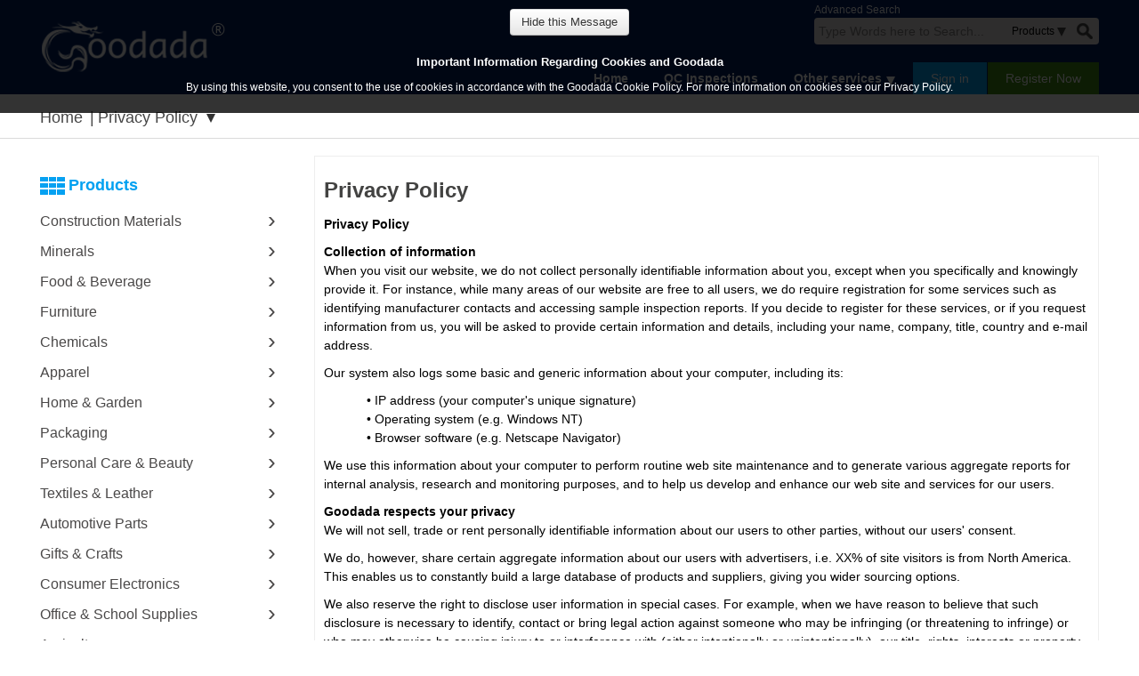

--- FILE ---
content_type: text/html; charset=UTF-8
request_url: https://www.goodada.in/privacy-policy
body_size: 60379
content:
<!DOCTYPE html>
<html lang="en">
  <head>
	<title>Privacy Policy</title>

	<meta charset="utf-8">
	<meta name="viewport" content="width=device-width, initial-scale=1, maximum-scale=1, user-scalable=no,height=device-height">

	<meta name="keywords" content="Privacy Policy" />
	<meta name="description" content="This page is the Privacy Policy policy of Goodada.com. It lists out the details for the user." />
	<meta name="google-translate-customization" content="597b94ce79ea445b-fd8a2f26a6735261-g22fc7f7570e22da0-16"/>
        <meta name="msvalidate.01" content="BB326042520A19BCC2E30A2BFAE2CB26" />

  <meta name="yandex-verification" content="c213b49801a3f21f" />
  <meta name="baidu-site-verification" content="code-AyPcunKIDS" />

	
					
		<link rel="shortcut icon" href="/favicon.ico" >
		
		<link rel="alternate" hreflang="en-us" href="https://www.goodada.com/us/privacy-policy" />
		<link rel="alternate" hreflang="en-gb" href="https://www.goodada.co.uk/privacy-policy" />
		<link rel="alternate" hreflang="en-ie" href="https://www.goodada.ie/privacy-policy" />
		<link rel="alternate" hreflang="en-ca" href="https://www.goodada.com/ca/privacy-policy" />
		<link rel="alternate" hreflang="en-za" href="https://www.goodada.co.za/privacy-policy" />
		<link rel="alternate" hreflang="en-nz" href="https://www.goodada.co.nz/privacy-policy" />
		<link rel="alternate" hreflang="en-au" href="https://www.goodada.com.au/privacy-policy" />
		<link rel="alternate" hreflang="en-in" href="https://www.goodada.in/privacy-policy" />
		<link rel="alternate" hreflang="x-default" href="https://www.goodada.com/us/privacy-policy" />

		<link rel="canonical" href="https://www.goodada.in/privacy-policy">
	

	<meta name="google-site-verification" content="zalH_8zfIlW1pIdmleUFfaMaKlf1bJYpcFV-hd_cUzE" />



	


	<meta name="robots" content="index,follow"/>
	<meta name="revisit-after" content="5 days" />
	<meta name="robots" content="index, all" />

	
	<style>
		body {
			overflow-x: hidden;
		}
	</style>

  <style>
	.row:after,.row_top:after{clear:both}body{-webkit-user-select:none;-moz-user-select:-moz-none;-ms-user-select:none;user-select:none;opacity:0;margin-bottom:402px;overflow-x:hidden}#olark,.modal.hide{display:none}.container{margin-left:auto;margin-right:auto;padding-left:10px;padding-right:10px;-webkit-box-sizing:border-box;-moz-box-sizing:border-box;box-sizing:border-box}.row:after,.row:before{content:"";display:table}.row{margin-right:-20px;margin-left:-20px;box-sizing:border-box}.row,.row [class*=col-]{-webkit-box-sizing:border-box;-moz-box-sizing:border-box}.block_login,.inner_head,.login,.main{margin:0 auto}.row [class*=col-]{position:relative;min-height:1px;padding-right:20px;padding-left:20px;float:left;box-sizing:border-box}.col-sm-4{width:25%}.col-sm-8{width:75%}.col-xs-12,.main{width:100%}.left_side_menu ul li ul,.mobile_menu{display:none}.footer{height:402px}.row_top:after,.row_top:before{display:table;content:" "}.main{padding:0;overflow:hidden}.header_top{display:block;width:100%;position:relative;height:auto!important;background:#002060}.inner_head{max-width:1190px;display:block;padding:0 5px}.login{padding:0}.block_login{width:923px;position:relative;padding:5px 8px 5px 15px;font-size:12px;color:#333}.logo{padding:0;margin:14px auto;min-width:220px;display:block;float:left}#navigation_top .mobile_menu{position:relative;z-index:9}
</style>


<!-- style -->
<script>
	function loadCSS( href, before, media ){
	    "use strict";
	    var ss = window.document.createElement( "link" );
	    var ref = before || window.document.getElementsByTagName( "script" )[ 0 ];
	    var sheets = window.document.styleSheets;
	    ss.rel = "stylesheet";
	    ss.href = href;
	    ss.media = "only x";
	    ref.parentNode.insertBefore( ss, ref );
	    function toggleMedia(){
	        var defined;
	        for( var i = 0; i < sheets.length; i++ ){
	            if( sheets[ i ].href && sheets[ i ].href.indexOf( href ) > -1 ){
	                defined = true;
	            }
	        }
	        if( defined ){
	            ss.media = media || "all";
	        }
	        else {
	            setTimeout( toggleMedia );
	        }
	    }
	    toggleMedia();
	    return ss;
	}

		   loadCSS("https://www.goodada.com/design/main.min.css?v=3.1.11");
	   //loadCSS("https://www.goodada.com/design/main.css");
	    
    

	loadCSS("https://cdn.jsdelivr.net/jquery.slick/1.5.7/slick.css");
	// loadCSS("https://cdnjs.cloudflare.com/ajax/libs/jQuery.mmenu/6.1.0/jquery.mmenu.all.css");
	loadCSS("https://www.goodada.com/design/jquery.mmenu.all.css");
	loadCSS("https://www.goodada.com/design/main-enhanced.min.css?v=1.0.1", "", "(max-width: 767px)");

			loadCSS("https://code.jquery.com/ui/1.8.24/themes/ui-lightness/jquery-ui.css");
	</script>
<noscript>
	<link href="https://www.goodada.com/design/main.min.css" rel="stylesheet">
	<link href="https://cdn.jsdelivr.net/jquery.slick/1.5.7/slick.css" rel="stylesheet">
	<link rel="stylesheet" href="https://cdnjs.cloudflare.com/ajax/libs/jQuery.mmenu/5.3.4/css/jquery.mmenu.all.min.css">
	<link href="https://www.goodada.com/design/main-enhanced.min.css" rel="stylesheet">

			<link href="https://code.jquery.com/ui/1.8.24/themes/ui-lightness/jquery-ui.css" rel="stylesheet">
	</noscript>
    
<style>
  .ui-autocomplete-category {
    font-weight: bold;
    padding: .2em .4em;
    margin: .8em 0 .2em;
    line-height: 1.5;
  }
</style>

<!--[if IE 7]>
<style type="text/css">
.social_top {margin-top:-22px;}
</style>
<![endif]-->  			<style>
			@media (min-width: 768px) {
				.main_site .left {
				    display: block;
				    -webkit-flex: 1;
				    -moz-flex: 1;
				    -ms-flex: 1;
				    -o-flex: 1;
				    flex: 1;
				}
				.main_site > .row {
				    display: -webkit-box;
				    display: -webkit-flex;
				    display: -ms-flexbox;
				    display: flex;
				    -webkit-flex-wrap: wrap;
				    -ms-flex-wrap: wrap;
				    flex-wrap: wrap;
				}
				.main_site > .row > [class*='col-'] {
				    display: -webkit-box;
				    display: -webkit-flex;
				    display: -ms-flexbox;
				    display: flex;
				    -webkit-box-orient: vertical;
				    -webkit-box-direction: normal;
				    -webkit-flex-direction: column;
				    -ms-flex-direction: column;
				    flex-direction: column;
				}
				.main_site > .row:before,
				.main_site > .row:after,
				.main_site > .row > [class*='col-']:before,
				.main_site > .row > [class*='col-']:after {
				    content: normal;
				}
				.main_site .left {
				    position: relative;
				}
				.stick-container {
				    overflow: hidden;
				    width: 100%;
				    float: left;
				    display: block;
				    margin-bottom: 100px;
				}
				.is_stuck {
				    margin-bottom: 75px!important;
				}
	        }
	        .mm-slideout {
	        	z-index: initial;
	        }
	        .modal-backdrop {
	        	z-index: 10000;
	        }
	        #sellerModal.modal.fade.in {
	        	position: fixed;
	        }
	        #sellerModal.modal.fade.in .modal-body {
	        	max-height: none!important;
	        }
	    </style>
  	
  	</head>

<body oncopy="return false" oncut="return false" onpaste="return false" class="bg_body2" >

<div class="header_top ">
	<!-- header -->
	<div class="inner_head">
            

	<div class="row_top">                     <div class="logo">
                <a href="https://www.goodada.in/" title="Goodada" ><img src="https://www.goodada.com/design/images/logo_new.png" alt="logo" /></a>
            </div>
            
            <div class="right_top">
                <div>

 
      <form action="https://www.goodada.in/search/index" method="get" >

        <div class="hero_search">
                        <select name="search_type" >
                <option value="products" selected >Products</option>
                <option value="sellers"  >Sellers</option>
            </select>
        </div>
        <a class="hero_advanced" href="https://www.goodada.in/search/advanced">Advanced Search</a>
        <input class="textinput" type="text" placeholder="Type Words here to Search..." value="" name="search_word"/>

        <input type="hidden" name="search_method" value="other" />
        <input type="submit" class="search-butt" value="Search" />
        <input type="hidden" name="quick_search" value="1"/>
        <input type="hidden" name="new_search" value="1"/>
        <input type="hidden" name="pretty_search" value="1"/>
    </form>
</div>            </div>

            <div class="login_block">
            <ul>
            <li><span>	Sign in</span>
                <ul>
                    
                    <li><a class="login_top" href="https://www.goodada.in/user/login" title="Sign in">Buyer</a></li>
                    <li><a class="login_top" href="https://www.goodada.in/sellers/login" title="Sign in">Seller</a></li>
                </ul>
            </li>
            <li><span>Register Now</span>
                <ul>
                    <li><a href="https://www.goodada.in/user/register" class="register_top" title="Register Now">Buyer</a></li>
                                            <li><a href="#modal_register" data-toggle="modal" class="register_top" title="Register Now">Seller</a></li>
                                                
                </ul>
            </li>
        </ul>

        

	
</div>        
                             <div id="navigation_top" >
                    <div class="menu desk_menu">
<ul class="  ">
    
    <li><a  href="https://www.goodada.in/" title="Goodada" >Home</a></li>

    <li><a target="_blank" href="https://inspection.goodada.com" title="QC Inspections" >QC Inspections</a></li>

    
    <li class="dropdown">
        <a  href="javascript:;" title="Other services" >Other services</a>
        <ul>
                                                                                    <li class="dropdown_lev_1" >
                        <a  class="dropdown_lev_1" href="javascript:;" title="About">About</a>

                                                    <ul >
<li >
<a  href="https://www.goodada.in/about-us/our-history" title="About">About</a>
</li>
</ul>
                                            </li>
                                                                                                                        <li  >
                        <a   href="https://www.goodada.in/contact-us" title="Contact">Contact</a>

                                            </li>
                                                                                        <li  >
                        <a target='_blank'  href="https://goodada-tracked.transfermate.com/" title="Global Payments">Global Payments</a>

                                            </li>
                                                        <li class="blog_link"><a target="_blank" title="Goodada Blog" href="http://www.goodada.com/blog/">News</a></li>
        </ul>
    </li>
</ul>
</div>

<!-- Mobile menu -->
<div id="dl-menu-top" class="dl-menuwrapper mobile_menu">

<button class="dl-trigger">MENU</button>
    <ul class="dl-menu">
    
    <li><a  href="https://www.goodada.in/" title="Goodada" >Home</a></li>

    <li><a target="_blank" href="https://inspection.goodada.com" title="QC Inspections" >QC Inspections</a></li>

    <li class="">
        <a  href="javascript:;" title="Logistics" >Logistics</a>
        <ul class="dl-submenu">
                    </ul>
    </li>

    <li class="">
        <a  href="javascript:;" title="Other services" >Other services</a>
        <ul class="dl-submenu">
                                                                                    <li class="dropdown_lev_1" >
                        <a class="dropdown_lev_1" href="javascript:;" title="About">About</a>

                                                    <ul class="dl-submenu">
<li >
<a  href="https://www.goodada.in/about-us/our-history" title="About">About</a>
</li>
</ul>
                                            </li>
                                                                                                                        <li  >
                        <a  href="https://www.goodada.in/contact-us" title="Contact">Contact</a>

                                            </li>
                                                                                        <li  >
                        <a  href="https://www.goodada.in/global-payments" title="Global Payments">Global Payments</a>

                                            </li>
                                                        <li class="blog_link"><a target="_blank" title="Goodada Blog" href="http://www.goodada.com/blog/">News</a></li>
        </ul>
    </li>
</ul>
</div>                </div>
                            
		
	</div>
</div></div>

<div class="main">
	<!-- breadrumb -->
	<div class="localizare">		

			                    							<span><a href="https://www.goodada.in/" title="Home" >Home</a></span>
			                    		                    							<span>Privacy Policy </span>
			                    			
</div>		            

	<div class="body">

	<div class="main_site">
    
    <div class="row">
    	    		<div class="col-sm-4">
    		    <div class="left">
	<div class="block_left left_menu ">
		<h2 class="hide"><a href="https://www.goodada.in/categories" title="Products">
            Products</a></h2>
		<div class="dl-menuwrapper hidden-md">
		<button id="trigger" class="dl-trigger"><a href="https://www.goodada.in/categories" title="Products">Products</a> </button>
		</div>
		<div id="left_m">

                                        <div class="desk_menu left_side_menu"><ul><li><a class="left_main_cat" href="https://www.goodada.in/construction-materials" id="main_cat_160" title="Construction Materials">Construction Materials</a></li><li><a class="left_main_cat" href="https://www.goodada.in/minerals" id="main_cat_2190" title="Minerals">Minerals</a></li><li><a class="left_main_cat" href="https://www.goodada.in/food-beverage" id="main_cat_167" title="Food &amp; Beverage">Food &amp; Beverage</a></li><li><a class="left_main_cat" href="https://www.goodada.in/furniture" id="main_cat_168" title="Furniture">Furniture</a></li><li><a class="left_main_cat" href="https://www.goodada.in/chemicals" id="main_cat_158" title="Chemicals">Chemicals</a></li><li><a class="left_main_cat" href="https://www.goodada.in/apparel" id="main_cat_156" title="Apparel">Apparel</a></li><li><a class="left_main_cat" href="https://www.goodada.in/home-garden" id="main_cat_174" title="Home &amp; Garden">Home &amp; Garden</a></li><li><a class="left_main_cat" href="https://www.goodada.in/packaging-paper" id="main_cat_182" title="Packaging">Packaging</a></li><li><a class="left_main_cat" href="https://www.goodada.in/personal-care" id="main_cat_183" title="Personal Care &amp; Beauty">Personal Care &amp; Beauty</a></li><li><a class="left_main_cat" href="https://www.goodada.in/textiles-leather" id="main_cat_190" title="Textiles &amp; Leather">Textiles &amp; Leather</a></li><li><a class="left_main_cat" href="https://www.goodada.in/automotive-parts" id="main_cat_157" title="Automotive Parts">Automotive Parts</a></li><li><a class="left_main_cat" href="https://www.goodada.in/gifts-crafts" id="main_cat_171" title="Gifts &amp; Crafts">Gifts &amp; Crafts</a></li><li><a class="left_main_cat" href="https://www.goodada.in/consumer-electronics" id="main_cat_161" title="Consumer Electronics">Consumer Electronics</a></li><li><a class="left_main_cat" href="https://www.goodada.in/office-school-supplies" id="main_cat_181" title="Office &amp; School Supplies">Office &amp; School Supplies</a></li><li><a class="left_main_cat" href="https://www.goodada.in/agriculture" id="main_cat_155" title="Agriculture">Agriculture</a></li><li class="verticle_more"><a class="verticle_link" href="javascript:;">More categories</a><ul><li><a class="left_main_cat" id="main_cat_173" href="https://www.goodada.in/health-medical" title="Health &amp; Medical">Health &amp; Medical</a></li><li><a class="left_main_cat" id="main_cat_166" href="https://www.goodada.in/fashion-accessories" title="Fashion Accessories">Fashion Accessories</a></li><li><a class="left_main_cat" id="main_cat_159" href="https://www.goodada.in/computer-hardware" title="Computer Hardware">Computer Hardware</a></li><li><a class="left_main_cat" id="main_cat_4944" href="https://www.goodada.in/electrical-electronics" title="Electrical &amp; Electronics">Electrical &amp; Electronics</a></li><li><a class="left_main_cat" id="main_cat_4915" href="https://www.goodada.in/footwear" title="Footwear">Footwear</a></li><li><a class="left_main_cat" id="main_cat_169" href="https://www.goodada.in/general-industrial-parts" title="General Industrial Parts">General Industrial Parts</a></li><li><a class="left_main_cat" id="main_cat_172" href="https://www.goodada.in/hardware" title="Hardware">Hardware</a></li><li><a class="left_main_cat" id="main_cat_175" href="https://www.goodada.in/home-appliances" title="Home Appliances">Home Appliances</a></li><li><a class="left_main_cat" id="main_cat_176" href="https://www.goodada.in/lights-and-lighting" title="Lights and Lighting">Lights and Lighting</a></li><li><a class="left_main_cat" id="main_cat_177" href="https://www.goodada.in/luggage-bags-cases" title="Luggage, Bags &amp; Cases">Luggage, Bags &amp; Cases</a></li><li><a class="left_main_cat" id="main_cat_179" href="https://www.goodada.in/measurement-analysis-equipment" title="Measurement &amp; Analysis Equipment">Measurement &amp; Analysis Equipment</a></li><li><a class="left_main_cat" id="main_cat_178" href="https://www.goodada.in/manufacturing-processing-machinery" title="Manufacturing &amp; Processing Machinery">Manufacturing &amp; Processing Machinery</a></li><li><a class="left_main_cat" id="main_cat_180" href="https://www.goodada.in/minerals-metallurgy" title="Metallurgy">Metallurgy</a></li><li><a class="left_main_cat" id="main_cat_188" href="https://www.goodada.in/sports-entertainment" title="Sports &amp; Entertainment">Sports &amp; Entertainment</a></li><li><a class="left_main_cat" id="main_cat_185" href="https://www.goodada.in/security-protection" title="Security &amp; Protection">Security &amp; Protection</a></li><li><a class="left_main_cat" id="main_cat_186" href="https://www.goodada.in/service-equipment" title="Service Equipment">Service Equipment</a></li><li><a class="left_main_cat" id="main_cat_192" href="https://www.goodada.in/tools" title="Tools">Tools</a></li><li><a class="left_main_cat" id="main_cat_193" href="https://www.goodada.in/toys" title="Toys and Hobbies">Toys and Hobbies</a></li><li><a class="left_main_cat" id="main_cat_191" href="https://www.goodada.in/time-jewellery-eyewear" title="Time, Jewellery &amp; Eyewear">Time, Jewellery &amp; Eyewear</a></li><li><a class="left_main_cat" id="main_cat_189" href="https://www.goodada.in/telecommunications" title="Telecommunications">Telecommunications</a></li><li><a class="left_main_cat" id="main_cat_165" href="https://www.goodada.in/environment" title="Environment">Environment</a></li><li><a class="left_main_cat" id="main_cat_164" href="https://www.goodada.in/energy" title="Energy">Energy</a></li><li><a class="left_main_cat" id="main_cat_184" href="https://www.goodada.in/rubber-plastics" title="Rubber &amp; Plastics">Rubber &amp; Plastics</a></li><li><a class="left_main_cat" id="main_cat_194" href="https://www.goodada.in/transportation" title="Transportation">Transportation</a></li><li><a class="left_main_cat" id="main_cat_4433" href="https://www.goodada.in/xtest" title="Xtest">Xtest</a></li><li><a class="left_main_cat" id="main_cat_4434" href="https://www.goodada.in/xtest-cat2" title="Xtest cat2">Xtest cat2</a></li></ul></li></ul></div>                
            		</div>
	</div>

	    
        <div class="stick-container">
    <div  class="block_left hide" id="slider_left">
                    
            <div class="slide_left" style="cursor:pointer;"  onclick="window.open('https://www.goodada.in/why-do-i-need-quality-control-inspections', '_blank')">
                                    <p style="text-align:center;margin:0 auto;"><img  src="/uploads/banners/details/india_qc_sl.jpg" alt="Global Quality Control Inspections for Indians" /></p>
                
                <div class="slide_text">
                    <h2>Global Quality Control Inspections for Indians</h2>
                    <p>
	We have been inspecting Products for Indian Buyers across the World since 2004</p>
<p>
	- Click to Inspect</p>                </div>
            </div>
                                
            <div class="slide_left" style="cursor:pointer;"  onclick="window.open('https://www.goodada.in/insurance', '_blank')">
                                    <p style="text-align:center;margin:0 auto;"><img  src="/uploads/banners/details/india_shipping_ins_11.jpg" alt="India Cargo Insurance" /></p>
                
                <div class="slide_text">
                    <h2>India Cargo Insurance</h2>
                    <p>
	Cargo insurance covers all possible risks for the full value of the goods which can include shipping costs, duties and insurance costs.</p>
<p>
	&nbsp;- Click to Order Insurance Instantly.</p>                </div>
            </div>
                    
            <div class="slide_left" style="cursor:pointer;"  onclick="window.open('https://www.goodada.in/sellers-wanted', '_blank')">
                                    <p style="text-align:center;margin:0 auto;"><img  src="/uploads/banners/details/india_trade.jpg" alt="Assisting Indian Business Go Global" /></p>
                
                <div class="slide_text">
                    <h2>Assisting Indian Business Go Global</h2>
                    <p>
	We can help promote your products into new International Markets</p>
<p>
	- Click to Learn More</p>                </div>
            </div>
                                    </div> <!-- /slider_left -->
    </div>
	
</div>
<div class="location_mobile">
    <!-- breadrumb -->
	<div class="localizare">		

			                    							<span><a href="https://www.goodada.in/" title="Home" >Home</a></span>
			                    		                    							<span>Privacy Policy </span>
			                    			
</div>		            
</div>    		</div>
    	
              
		    <div class="col-sm-8">
			   <div class="right ">
				  
					  <div class="box_white">
                              <h1>
		
	Privacy Policy</h1>



	
	
	<p>
	<strong>Privacy Policy</strong></p>
<p>
	<strong>Collection of information</strong>&nbsp;<br />
	When you visit our website, we do not collect personally identifiable information about you, except when you specifically and knowingly provide it. For instance, while many areas of our website are free to all users, we do require registration for some services such as identifying manufacturer contacts and accessing sample inspection reports. If you decide to register for these services, or if you request information from us, you will be asked to provide certain information and details, including your name, company, title, country and e-mail address.</p>
<p>
	Our system also logs some basic and generic information about your computer, including its:</p>
<p style="margin-left:36pt;">
	&bull; IP address (your computer&#39;s unique signature)<br />
	&bull; Operating system (e.g. Windows NT)<br />
	&bull; Browser software (e.g. Netscape Navigator)</p>
<p>
	We use this information about your computer to perform routine web site maintenance and to generate various aggregate reports for internal analysis, research and monitoring purposes, and to help us develop and enhance our web site and services for our users.</p>
<p>
	<strong>Goodada respects your privacy</strong>&nbsp;<br />
	We will not sell, trade or rent personally identifiable information about our users to other parties, without our users&#39; consent.</p>
<p>
	We do, however, share certain aggregate information about our users with advertisers, i.e. XX% of site visitors is from North America. This enables us to constantly build a large database of products and suppliers, giving you wider sourcing options.</p>
<p>
	We also reserve the right to disclose user information in special cases. For example, when we have reason to believe that such disclosure is necessary to identify, contact or bring legal action against someone who may be infringing (or threatening to infringe) or who may otherwise be causing injury to or interference with (either intentionally or unintentionally), our title, rights, interests or property, or those of other web site users, or of anyone else who could be harmed by such activities. We also reserve the right to disclose, without notice to you, personal information in response to a subpoena or other judicial order or when we believe in good faith that such disclosure is required by any law, regulation or listing requirement, or by any stock/securities exchange, governmental or regulatory authority.</p>
<p>
	<strong>Use of information</strong>&nbsp;<br />
	We may use the information you provide to respond to your requests for additional information, to contact you, if necessary, to service your account or for other administrative purposes. We may also access your information to resolve disputes, to troubleshoot problems, to enforce agreements between us, or for marketing purposes. In addition, for certain transactions, our system may use your transaction details to automate and to streamline your transaction by checking for electronic data compliance, providing reporting features, and transferring data from previous forms to those of the current transaction.</p>
<p>
	We may also use the information you provide for certain mailing initiatives. For example, you may sometimes receive an invitation to answer surveys or try out new products and services from Goodada. Your feedback helps us develop new products and services based on your needs.</p>
<p>
	You always have a choice about receiving mailings, surveys or information about products and services from us. Each e-mail you receive has an &quot;Unsubscribe&quot; option. As a registered member, you can also advise us which types of e-mail you wish to receive by updating you page.</p>
<p>
	<strong>Information relating to community members</strong>&nbsp;<br />
	For those services which require registration, you will be asked to provide certain personal and business information. Upon registration, you will be enrolled as a member of our global community network. As a community member, you have the right to opt-out of being listed in our membership directory, which only other members and our relevant partners will be able to access.</p>
<p>
	<strong>Corrections of inaccuracies</strong>&nbsp;<br />
	We are committed to providing reasonable and practical access to you to identify and to correct any inaccuracies in or to update the information you may provide. Our users who have provided information on our web site can contact our Customer Services Department at&nbsp;service @goodada.com or use the relevant automated updating system (where applicable) to make corrections or updates.</p>
<p>
	<strong>Co-branded and alliance relationships</strong>&nbsp;<br />
	We have established relationships with other parties on the Internet to offer you the benefit of other products and services which we ourselves do not offer. We offer you access to these other parties either through the use of hyperlinks to their sites from our site, or through offering &quot;co-branded&quot; sites in which both ourselves and these other parties share the same URL, domain name or pages within a domain name on the Internet. Generally, we do not own the co-branded and alliance parties and we do not control how they use any information you supply them. It is therefore important that you understand their privacy policy and/or terms of use if you visit and use their sites.</p>
<p>
	<strong>Third party service providers</strong>&nbsp;<br />
	You may notice that some services available through our website are &quot;Powered by&quot; or &quot;Provided by&quot; other third party content or technology service providers. We contract with these third party providers to help us provide you with better value and service. To fully access and use such services, you may sometimes be required to register for them or to otherwise provide certain information and data. In order to provide you with the services in question, such information and data may have to be made available to the third party provider, who may then process or update such information and data and transmit them back to us. We are highly selective in choosing these third party providers, and they are allowed to use your information and data only for the purpose of and in connection with providing the services which we have contracted with them to provide.</p>
<p>
	<strong>Important Notice:</strong>&nbsp;<br />
	Although we adhere to industry standard practices to protect your personal information and confidential data, we cannot ensure that such information and data will never be disclosed in ways not otherwise described in this Privacy Policy.</p>
<p>
	<strong>COOKIES</strong></p>
<p>
	<strong>What is a cookie?</strong>&nbsp;<br />
	A cookie is a text-only string of information that a website transfers to the cookie file of the browser on your computer&#39;s hard disk, so as to help the website remember who you are, amongst other things.</p>
<p>
	A cookie will typically contain the name of the domain from which the cookie has come, the &quot;lifetime&quot; of the cookie, and a value, usually a randomly generated unique number.</p>
<p>
	<strong>Use of cookies on our website</strong>&nbsp;<br />
	Cookies help us to arrange content to match your preferred interests more quickly, and to make our website more convenient and useful to you. Most major websites use cookies.</p>
<p>
	Cookies cannot be used by themselves to identify you. Nor will acceptance of cookies on our website result in you receiving any e-mail from us. However, when you signed up for our services, you may have chosen to receive promotional or other types of e-mails from us. To check or update this choice, please see your control page</p>
<p>
	Two types of cookies are used on our website:&nbsp;<br />
	<strong>Session Cookies:</strong>&nbsp;These are temporary cookies that remain in the cookie file of your browser until you close the browser.</p>
<p>
	<strong>Persistent Cookies:</strong>&nbsp;These are stored in your computer and remain in the cookie file of your browser for much longer. The storage period will depend on the lifetime of the specific cookie.</p>
<p>
	<strong>How and why we use cookies on our website and what information we collect</strong></p>
<p>
	<strong>Session Cookies:</strong></p>
<table border="0" cellpadding="0" cellspacing="0">
	<tbody>
		<tr>
			<td>
				<p>
					&bull;&nbsp;</p>
			</td>
			<td>
				<p>
					To allow you to access stored information within a registration process.</p>
			</td>
		</tr>
		<tr>
			<td>
				<p>
					&bull;&nbsp;</p>
			</td>
			<td>
				<p>
					To allow you to carry information across pages of our website and avoid you having to re-enter information. For example, to help automatically fill in your inquiry or other forms with your contact and other applicable details.</p>
			</td>
		</tr>
		<tr>
			<td>
				<p>
					&bull;&nbsp;</p>
			</td>
			<td>
				<p>
					To allow you to maintain an inquiry basket, and to help us determine which of our active supplier community members you are addressing your inquiries to.</p>
			</td>
		</tr>
		<tr>
			<td>
				<p>
					&bull;&nbsp;</p>
			</td>
			<td>
				<p>
					To identify you as a member, customer or referred user of an alliance or business partner, when you log-in using a unique reference code previously issued to you.</p>
			</td>
		</tr>
		<tr>
			<td>
				<p>
					&bull;&nbsp;</p>
			</td>
			<td>
				<p>
					To determine if you have already visited or logged-in to our website.</p>
			</td>
		</tr>
		<tr>
			<td>
				<p>
					&bull;&nbsp;</p>
			</td>
			<td>
				<p>
					To record the category or type of user to which you belong, based upon the services for which you have registered, subscribed or paid for.</p>
			</td>
		</tr>
		<tr>
			<td>
				<p>
					&bull;&nbsp;</p>
			</td>
			<td>
				<p>
					To determine which of our relevant computer servers you will be directed to.</p>
			</td>
		</tr>
		<tr>
			<td>
				<p>
					&bull;&nbsp;</p>
			</td>
			<td>
				<p>
					To ensure that you do not receive &quot;pop-up&quot; banners or advertisements, if you have opted not to receive such &quot;pop-ups&quot; during the session.</p>
			</td>
		</tr>
		<tr>
			<td>
				<p>
					&bull;&nbsp;</p>
			</td>
			<td>
				<p>
					To compile anonymous, aggregated statistics that allow us to understand how users use our website and to help us improve the structure, services and features of our website. You will not be personally identified in this way.</p>
			</td>
		</tr>
	</tbody>
</table>
<p>
	<strong>Persistent Cookies:</strong></p>
<table border="0" cellpadding="0" cellspacing="0">
	<tbody>
		<tr>
			<td>
				<p>
					&bull;&nbsp;</p>
			</td>
			<td>
				<p>
					To help us recognize you as a unique visitor when you return to our website, for trend reports and analysis, or to allow us to tailor content to match your preferred interests, or to avoid or minimize showing you the same content repeatedly.</p>
			</td>
		</tr>
		<tr>
			<td>
				<p>
					&bull;&nbsp;</p>
			</td>
			<td>
				<p>
					To save or record your user ID and/or password (at your option), so that you do not have to repeatedly log-in when you visit our website.</p>
			</td>
		</tr>
		<tr>
			<td>
				<p>
					&bull;&nbsp;</p>
			</td>
			<td>
				<p>
					To help our system identify who you are, if you have opted to &quot;remember me&quot; during the log-in process.</p>
			</td>
		</tr>
		<tr>
			<td>
				<p>
					&bull;&nbsp;</p>
			</td>
			<td>
				<p>
					To compile anonymous, aggregated statistics that allow us to understand how users use our website and to help us improve the structure, services and features of our website. You will not be personally identified in this way.</p>
			</td>
		</tr>
		<tr>
			<td>
				<p>
					&bull;&nbsp;</p>
			</td>
			<td>
				<p>
					Within research surveys, to ensure you are not invited to complete a questionnaire too often, or after you have already done so.</p>
			</td>
		</tr>
	</tbody>
</table>
<p>
	<strong>Third Party Cookies:</strong>&nbsp;<br />
	Third parties also serve or use cookies through this website. These cookies do not carry any personally identifiable information and are used for the following purposes:</p>
<table border="0" cellpadding="0" cellspacing="0">
	<tbody>
		<tr>
			<td>
				<p>
					&bull;&nbsp;</p>
			</td>
			<td>
				<p>
					To assist with tracking and analyzing our website&#39;s user behavior.</p>
			</td>
		</tr>
		<tr>
			<td>
				<p>
					&bull;&nbsp;</p>
			</td>
			<td>
				<p>
					To show our advertisements on various sites on the Internet. The third party remarketing vendors concerned use cookies to serve our advertisements based on a user&#39;s prior visits to our website. Users may opt out of a third party remarketing vendor&#39;s use of cookies by visiting the relevant advertising opt-out page of that particular remarketing vendor&#39;s website (e.g.&nbsp;Google advertising opt-out page,&nbsp;Right Media Exchange opt-out page&nbsp;or&nbsp;Magnetic opt-out page&nbsp;etc., as applicable), or by visiting the general&nbsp;Network Advertising Initiative opt-out page&nbsp;(where applicable).</p>
			</td>
		</tr>
	</tbody>
</table>
<p>
	<strong>Web Beacons</strong><br />
	Some pages on our website may contain images known as &quot;web beacons&quot; (also known as &quot;clear gifs&quot;), some of which may be served by third parties. They allow us to count users who have viewed these pages. Web beacons collect only limited information, including a cookie number, time and date of a page view, and a description of the page on which the web beacon resides. These web beacons do not carry any personally identifiable information and are merely used to track the effectiveness of a particular campaign.</p>
<p>
	<strong>Disabling/Enabling Cookies</strong><br />
	There are a number of ways to manage your cookies. You can decide to accept or decline cookies by modifying the settings in your browser. You can also set-up your browser to warn you every time a cookie is sent, so that you can review the cookie before you decide whether or not to accept it.</p>
<p>
	For example, if you are using Microsoft Internet Explorer:</p>
<table border="0" cellpadding="0" cellspacing="0">
	<tbody>
		<tr>
			<td>
				<p>
					&bull;&nbsp;</p>
			</td>
			<td>
				<p>
					Click on &quot;Internet Options&quot; from the &quot;Tools&quot; menu in your browser.</p>
			</td>
		</tr>
		<tr>
			<td>
				<p>
					&bull;&nbsp;</p>
			</td>
			<td>
				<p>
					Select the &quot;Privacy&quot; tab.</p>
			</td>
		</tr>
		<tr>
			<td>
				<p>
					&bull;&nbsp;</p>
			</td>
			<td>
				<p>
					Select a setting for the internet zone which you want and click &quot;Apply&quot; then &quot;OK&quot;.</p>
			</td>
		</tr>
		<tr>
			<td>
				<p>
					&bull;&nbsp;</p>
			</td>
			<td>
				<p>
					Or click on &quot;Advance&quot;, then Select &quot;Override automatic cookie handling, then select the options you want, click &quot;OK&quot;, and then click &quot;OK&quot;.</p>
			</td>
		</tr>
	</tbody>
</table>
<p>
	For more information, please visit to Microsoft Official support URL&nbsp;<br />
	<a href="http://windows.microsoft.com/en-sg/windows-vista/block-or-allow-cookies">http://windows.microsoft.com/en-sg/windows-vista/block-or-allow-cookies</a></p>
<p>
	If you are using Firefox:</p>
<table border="0" cellpadding="0" cellspacing="0">
	<tbody>
		<tr>
			<td>
				<p>
					&bull;&nbsp;</p>
			</td>
			<td>
				<p>
					Click on &quot;Options...&quot; from the &quot;Options&quot; menu in your browser.</p>
			</td>
		</tr>
		<tr>
			<td>
				<p>
					&bull;&nbsp;</p>
			</td>
			<td>
				<p>
					Select the &quot;Privacy&quot; tab.</p>
			</td>
		</tr>
		<tr>
			<td>
				<p>
					&bull;&nbsp;</p>
			</td>
			<td>
				<p>
					Select the &quot;Use custom settings for history&quot; under &quot;History&quot;.</p>
			</td>
		</tr>
		<tr>
			<td>
				<p>
					&bull;&nbsp;</p>
			</td>
			<td>
				<p>
					Or click on &quot;Advance&quot;, then Select &quot;Override automatic cookie handling, then select the options you want, click &quot;OK&quot;, and then click &quot;OK&quot;.</p>
			</td>
		</tr>
	</tbody>
</table>
<p>
	For more information, please visit to their official support URL&nbsp;<br />
	<a href="http://support.mozilla.org/en-US/kb/enable-and-disable-cookies-website-preferences">http://support.mozilla.org/en-US/kb/enable-and-disable-cookies-website-preferences</a></p>
<p>
	If you are using Google Chrome:</p>
<table border="0" cellpadding="0" cellspacing="0">
	<tbody>
		<tr>
			<td>
				<p>
					&bull;&nbsp;</p>
			</td>
			<td>
				<p>
					Click on &quot;Setting&quot; under the menu in your browser.</p>
			</td>
		</tr>
		<tr>
			<td>
				<p>
					&bull;&nbsp;</p>
			</td>
			<td>
				<p>
					Click on &quot;Show advanced Setting&quot; at the bottom of the page.</p>
			</td>
		</tr>
		<tr>
			<td>
				<p>
					&bull;&nbsp;</p>
			</td>
			<td>
				<p>
					Click on &quot;Content Settings&quot; under the &quot;Privacy&quot; section.</p>
			</td>
		</tr>
		<tr>
			<td>
				<p>
					&bull;&nbsp;</p>
			</td>
			<td>
				<p>
					Select the appropriate cookies settings under the &quot;Cookies&quot; at the top of the page.</p>
			</td>
		</tr>
	</tbody>
</table>
<p>
	For more information, please visit to Google&rsquo;s official support URL&nbsp;<br />
	<a href="https://support.google.com/accounts/answer/61416?hl=en">https://support.google.com/accounts/answer/61416?hl=en</a></p>
<p>
	If you are using Safari:</p>
<table border="0" cellpadding="0" cellspacing="0">
	<tbody>
		<tr>
			<td>
				<p>
					&bull;&nbsp;</p>
			</td>
			<td>
				<p>
					Click on &quot;Preferences&quot; under Safari.</p>
			</td>
		</tr>
		<tr>
			<td>
				<p>
					&bull;&nbsp;</p>
			</td>
			<td>
				<p>
					Click on &quot;Privacy&quot;.</p>
			</td>
		</tr>
		<tr>
			<td>
				<p>
					&bull;&nbsp;</p>
			</td>
			<td>
				<p>
					In the &quot;Block Cookies&quot; section, specify if and when Safari should accept cookies from websites. To see an explanation of the options, click the Help button.</p>
			</td>
		</tr>
		<tr>
			<td>
				<p>
					&bull;&nbsp;</p>
			</td>
			<td>
				<p>
					Click &quot;Details&quot; button if you want to see which websites store cookies on your computer.</p>
			</td>
		</tr>
	</tbody>
</table>
<p>
	For more information, please visit to Apple&#39;s official support URL&nbsp;<br />
	<a href="http://support.apple.com/kb/ph5042">http://support.apple.com/kb/ph5042</a></p>
<p>
	If you are using other versions or other browser software, then you can select &quot;cookies&quot; from the &quot;Help&quot; function in your browser for information on how to manage your cookies settings.</p>
<p>
	If you use different computers in different locations to access our website, you will need to ensure that each browser is adjusted to suit your cookie preferences.</p>
<p>
	Some of our site services or features require cookies. If you disable or do not accept cookies on our website, you may not be able to use, access or participate in such site services or features fully or at all.</p>
<p>
	<strong>Deleting Cookies</strong><br />
	You can delete any cookies that have been installed in the cookie folder of your browser.</p>
<p>
	For example, if you are using Internet Explorer:</p>
<table border="0" cellpadding="0" cellspacing="0">
	<tbody>
		<tr>
			<td>
				<p>
					&bull;&nbsp;</p>
			</td>
			<td>
				<p>
					Go to &quot;Internet Options&quot;, click the &ldquo;General&rdquo; Tab.</p>
			</td>
		</tr>
		<tr>
			<td>
				<p>
					&bull;&nbsp;</p>
			</td>
			<td>
				<p>
					Under the &quot;Browsing history&quot;, click the &ldquo;Delete&rdquo; button.</p>
			</td>
		</tr>
		<tr>
			<td>
				<p>
					&bull;&nbsp;</p>
			</td>
			<td>
				<p>
					When you are on the &quot;Delete Browsing History&quot; pop-up, make sure you have ticked &quot;Cookies and website data&quot; check box.</p>
			</td>
		</tr>
		<tr>
			<td>
				<p>
					&bull;&nbsp;</p>
			</td>
			<td>
				<p>
					Click the &quot;Delete&quot; button to proceed with the cookie deletion.</p>
			</td>
		</tr>
	</tbody>
</table>
<p>
	For more information, please visit to Microsoft Support URL&nbsp;<br />
	<a href="http://support.microsoft.com/kb/278835">http://support.microsoft.com/kb/278835</a></p>
<p>
	If you are using Firefox:</p>
<table border="0" cellpadding="0" cellspacing="0">
	<tbody>
		<tr>
			<td>
				<p>
					&bull;&nbsp;</p>
			</td>
			<td>
				<p>
					Click on &quot;Options&quot; from the &quot;Options&quot; menu in your browser.</p>
			</td>
		</tr>
		<tr>
			<td>
				<p>
					&bull;&nbsp;</p>
			</td>
			<td>
				<p>
					Select the &quot;Privacy&quot; tab.</p>
			</td>
		</tr>
		<tr>
			<td>
				<p>
					&bull;&nbsp;</p>
			</td>
			<td>
				<p>
					Click &quot;remove individual cookies&quot;</p>
			</td>
		</tr>
		<tr>
			<td>
				<p>
					&bull;&nbsp;</p>
			</td>
			<td>
				<p>
					You can either click &quot;Remove All Cookies&quot; to remove all cookies</p>
			</td>
		</tr>
		<tr>
			<td>
				<p>
					&bull;&nbsp;</p>
			</td>
			<td>
				<p>
					Or you can remove selective cookie by select and click &quot;Remove Cookie&quot;</p>
			</td>
		</tr>
	</tbody>
</table>
<p>
	For more information, please visit Firefox&rsquo;s support URL&nbsp;<br />
	<a href="http://support.mozilla.org/en-US/kb/delete-cookies-remove-info-websites-stored">http://support.mozilla.org/en-US/kb/delete-cookies-remove-info-websites-stored</a></p>
<p>
	If you are using Google Chrome:</p>
<table border="0" cellpadding="0" cellspacing="0">
	<tbody>
		<tr>
			<td>
				<p>
					&bull;&nbsp;</p>
			</td>
			<td>
				<p>
					Click on &quot;Setting&quot; from the top right of the browser.</p>
			</td>
		</tr>
		<tr>
			<td>
				<p>
					&bull;&nbsp;</p>
			</td>
			<td>
				<p>
					Click &quot;Show advanced settings&quot;.</p>
			</td>
		</tr>
		<tr>
			<td>
				<p>
					&bull;&nbsp;</p>
			</td>
			<td>
				<p>
					Click &quot;remove individual cookies&quot;.</p>
			</td>
		</tr>
		<tr>
			<td>
				<p>
					&bull;&nbsp;</p>
			</td>
			<td>
				<p>
					In the &quot;Privacy&quot; selection, click the &quot;Content Settings&quot; button.</p>
			</td>
		</tr>
		<tr>
			<td>
				<p>
					&bull;&nbsp;</p>
			</td>
			<td>
				<p>
					In the &quot;Cookies&quot; section, you can delete cookies according to your desire.</p>
			</td>
		</tr>
	</tbody>
</table>
<p>
	For more information, please visit Google&#39;s support URL&nbsp;<br />
	<a href="https://support.google.com/chrome/answer/95647?hl=en">https://support.google.com/chrome/answer/95647?hl=en</a></p>
<p>
	If you are using Safari:</p>
<table border="0" cellpadding="0" cellspacing="0">
	<tbody>
		<tr>
			<td>
				<p>
					&bull;&nbsp;</p>
			</td>
			<td>
				<p>
					Choose &quot;Preferences&quot; under Safari settings.</p>
			</td>
		</tr>
		<tr>
			<td>
				<p>
					&bull;&nbsp;</p>
			</td>
			<td>
				<p>
					Click &quot;Privacy&quot;.</p>
			</td>
		</tr>
		<tr>
			<td>
				<p>
					&bull;&nbsp;</p>
			</td>
			<td>
				<p>
					Click &quot;Details&quot;.</p>
			</td>
		</tr>
		<tr>
			<td>
				<p>
					&bull;&nbsp;</p>
			</td>
			<td>
				<p>
					Select one or more website that stores cookies, and then click Remove or Remove All.</p>
			</td>
		</tr>
		<tr>
			<td>
				<p>
					&bull;&nbsp;</p>
			</td>
			<td>
				<p>
					When you finish removing websites. Click Done.</p>
			</td>
		</tr>
	</tbody>
</table>
<p>
	For more information, please visit Apple&#39;s support URL&nbsp;<br />
	<a href="http://support.apple.com/kb/ph5049">http://support.apple.com/kb/ph5049</a></p>
<p>
	If you are using other versions or other browser software, then you can select &quot;cookies&quot; from the &quot;Help&quot; function in your browser for information on where to find your cookie folder to delete your cookies.</p>
<p>
	<strong>Our Contact Information</strong><br />
	If you have any queries, comments or concerns, or require any help on cookie-related matters, please feel free to contact us at: <a href="mailto:service@goodada.com">service@goodada.com</a> or Customer Services, U41 Rosemount Business Park Ballycoolin Road Dublin 11, Ireland.&nbsp;</p>







              					  </div>
				  
				  			 </div><!-- right -->
		  </div>
	   </div> <!-- row -->
	
	<div style="clear:both"></div>



</div><!-- main_site -->
</div><!-- body -->

				
</div><!-- main -->

 



<div class="footer">
	<div class="container">
				
			<div class="links_box">

														<div class="coll" >
					<p class="title">Seller Information</p>
					<ul>
											
																														<li><a  href="https://www.goodada.in/tips-on-how-to-sell-internationally" title="Tips on How to Sell Internationally">Tips on How to Sell Internationally</a></li>
																											<li><a  href="https://www.goodada.in/sellers-wanted" title="Promoting Indian Products">Promoting Indian Products</a></li>
																																		<li><a  href="https://www.goodada.in/seller-guide" title="Seller Guide">Seller Guide</a></li>
																											<li><a  href="https://www.goodada.in/seller-videos" title="Seller Videos">Seller Videos</a></li>
																
						
					</ul>
				</div>
															<div class="coll" >
					<p class="title">Buyer Information</p>
					<ul>
											
																														<li><a  href="https://www.goodada.in/tips-on-how-to-buy-internationally" title="Tips on How to Buy Internationally">Tips on How to Buy Internationally</a></li>
																											<li><a  href="https://www.goodada.in/why-do-i-need-quality-control-inspections" title="Why do I need Quality Control Inspections">Why do I need Quality Control Inspections</a></li>
																											<li><a  href="https://goodada-tracked.transfermate.com/" title="Indian Rupee Exchange Rate">Indian Rupee Exchange Rate</a></li>
																
						
					</ul>
				</div>
															<div class="coll" >
					<p class="title">Trade Services</p>
					<ul>
											
																							<li><a  href="http://www.goodada.com/blog" title="Research &amp; Insight">Research &amp; Insight</a></li>
																											<li><a  href="https://www.goodada.in/cheaper-money-transfer" title="Payments to India">Payments to India</a></li>
																											<li><a  href="https://www.goodada.in/chemicals" title="China Chemical Products">China Chemical Products</a></li>
																							
						
					</ul>
				</div>
															<div class="coll last" >
					<p class="title">About Us</p>
					<ul>
											
																							<li><a  href="https://www.goodada.in/about-goodada" title="About Goodada">About Goodada</a></li>
																											<li><a  href="https://www.goodada.in/privacy-policy" title="Privacy Policy">Privacy Policy</a></li>
																											<li><a  href="https://www.goodada.in/terms-of-use" title="Terms of Use">Terms of Use</a></li>
																											<li><a  href="https://www.goodada.in/freight-insurance-cover-faq" title="Freight Insurance FAQ">Freight Insurance FAQ</a></li>
																
						
					</ul>
				</div>
										
			</div>
		
					<div class="footer_copyright">
				<div class="left">
					<p>&copy; 2026 Goodada
					</p>
				</div>
			</div>
				
			</div>
</div>



<!-- Login -->
            <!-- Modal -->
            <div id="modal_register" class="modal_register_steps modal hide fade" tabindex="-1" role="dialog"  aria-hidden="true">
                <div class="modal-header">
                    <button type="button" class="close" data-dismiss="modal" aria-label="Close"><span aria-hidden="true">&times;</span></button>
                </div>
                <div class="modal-body">
                    <iframe style="width:768px; height:480px;" src="https://www.goodada.in/sellers/register_step1/new?show_popup=1" ></iframe>
                </div>

            </div>
        <!-- End Login -->
<div id="myModal" class="modal hide fade" tabindex="-1" role="dialog">
    <div class="modal-header">
        <button type="button" class="close" data-dismiss="modal" aria-label="Close"><span aria-hidden="true">&times;</span></button>
    </div>
	   <div class="modal-body">
  		  <iframe id="iframe_office" sandbox="allow-same-origin" src=""  width="520" height="400" ></iframe>
	   </div>
</div>

﻿
<script src="https://ajax.googleapis.com/ajax/libs/jquery/1.7.2/jquery.min.js"></script>
<script defer src="https://code.jquery.com/ui/1.8.24/jquery-ui.min.js"></script>






<script defer type="text/javascript" src="https://www.goodada.com/js/jquery.cookie.min.js"></script>
<script defer src="https://www.goodada.com/js/bootstrap-modal.min.js"></script>
<script defer type="text/javascript" src="https://cdnjs.cloudflare.com/ajax/libs/modernizr/2.6.2/modernizr.min.js"></script>
<script defer type="text/javascript" src="https://www.goodada.com/js/jquery.dlmenu.min.js"></script>

<!-- <script defer type="text/javascript" src="https://cdnjs.cloudflare.com/ajax/libs/jQuery.mmenu/5.3.4/js/jquery.mmenu.min.all.min.js"></script> -->

<!--Update version of mmenu for Olark -->
<!-- <script src="https://cdnjs.cloudflare.com/ajax/libs/jQuery.mmenu/6.1.0/jquery.mmenu.all.js"></script>
<script defer type="text/javascript" src="https://cdnjs.cloudflare.com/ajax/libs/jQuery.mmenu/6.1.0/wrappers/olark/jquery.mmenu.olark.js"></script> --> 
<script src="https://www.goodada.com/js/jquery.mmenu.all.js"></script>
<script defer type="text/javascript" src="https://www.goodada.com/js/jquery.mmenu.olark.js"></script>

<script defer type="text/javascript" src="https://cdn.jsdelivr.net/jquery.slick/1.5.7/slick.min.js"></script>
<script defer type="text/javascript" src="https://cdn.rawgit.com/leafo/sticky-kit/v1.1.2/jquery.sticky-kit.min.js"></script>

    <script defer type="text/javascript" src="https://www.goodada.com/js/site.min.js?v=2.34"></script>

  


<script type="text/javascript">
    var SiteObj = {
        language: "in",
        url: "https://www.goodada.in/",
        host: "www.goodada.in",
        segment1: "page",
        segment2: "details",
        page_body: "/page_details",
        is_home: 0,
        is_gallery: 0,
        lang_products: "Products",
        lang_sellers: "Sellers"
    }

    $(document).ready(function () {
       

        if($('.modalRegLog').length){
            
            $('.modalRegLog').on('click', function(e){
                e.preventDefault();
                
                $('#regLogModal').modal('show');
            });
        }

        var wi = $(window).width();

        if (wi > 980) {

            $('a.left_main_cat').on('mouseover', function () {
                var id = $(this).attr("id");
                id = id.replace("main_cat_", '');

                //console.log(id);

                //console.log(SiteObj)

                if ($(this).next("ul.dl-submenu").length == 0) {
                    var link = $(this);

                    $.get("https://www.goodada.in/uploads/cache_menu/category_"+id+".txt", function (data) {

                        if(SiteObj.url != "https://www.goodada.com/") {
                            data = data.replace(/https:\/\/www\.goodada\.com\/us\//g, SiteObj.url);
                        } else {
                            data = data.replace(/\/us\//g, "/" + SiteObj.language + "/");
                        }


                        //link.after(data);

                        var elem = $('<div/>').html(data).contents();

                        //console.log(wi);
                        //console.log(elem.children("li").length);

                        if (wi >= 980) {
                            if (elem.children("li").length > 10) {
                                elem.addClass('large_menu');
                                //elem.find("li:nth-child(even)").addClass('second');
                            }
                        }

                        link.after(elem);
                    });

                }
            });
        }







    });
</script>
<noscript><div  id="js-disabled" class="message warning"><p>In order to have the site fully functional please enable <a href="https://www.google.com/adsense/support/bin/answer.py?answer=12654" target="_blank">javascript</a> in your browser</p><span class="close" title="Dismiss"></span></div></noscript>


    
<script type="text/javascript">
    $(document).ready(function () {
         $('.stick-container').stick_in_parent({
            offset_top: 70});
         if ($('.whiteHero').length) {
            $('.whiteHero .btn-close').on('click', function() {
                $('.whiteHero').hide();
            })
         }
           });
</script>



<script>
  (function(i,s,o,g,r,a,m){i['GoogleAnalyticsObject']=r;i[r]=i[r]||function(){
  (i[r].q=i[r].q||[]).push(arguments)},i[r].l=1*new Date();a=s.createElement(o),
  m=s.getElementsByTagName(o)[0];a.async=1;a.src=g;m.parentNode.insertBefore(a,m)
  })(window,document,'script','//www.google-analytics.com/analytics.js','ga');

  ga('create', 'UA-40788710-1', 'auto');
  ga('require', 'linkid', 'linkid.js'); 
  ga('send', 'pageview');
</script>
  
		<div id="make_cron"></div>

			<!-- Start of StatCounter Code for Default Guide -->
		<script type="text/javascript">
		var sc_project=8684957;
		var sc_invisible=1;
		var sc_security="1f2fdcc8";
		var scJsHost = (("https:" == document.location.protocol) ?
		"https://secure." : "https://www.");
		document.write("<sc"+"ript type='text/javascript' src='" + scJsHost+
		"statcounter.com/counter/counter.js'></"+"script>");
		</script>
		<noscript><div class="statcounter"><a title="web stats"
		href="https://statcounter.com/free-web-stats/" target="_blank"><img
		class="statcounter" src="https://c.statcounter.com/8684957/0/1f2fdcc8/1/"
		alt="web stats"></a></div></noscript>
		<!-- End of StatCounter Code for Default Guide -->
	
	
			<!-- begin olark code -->
		<script data-cfasync="false" type='text/javascript'>/*<![CDATA[*/window.olark||(function(c){var f=window,d=document,l=f.location.protocol=="https:"?"https:":"http:",z=c.name,r="load";var nt=function(){
		f[z]=function(){
		(a.s=a.s||[]).push(arguments)};var a=f[z]._={
		},q=c.methods.length;while(q--){(function(n){f[z][n]=function(){
		f[z]("call",n,arguments)}})(c.methods[q])}a.l=c.loader;a.i=nt;a.p={
		0:+new Date};a.P=function(u){
		a.p[u]=new Date-a.p[0]};function s(){
		a.P(r);f[z](r)}f.addEventListener?f.addEventListener(r,s,false):f.attachEvent("on"+r,s);var ld=function(){function p(hd){
		hd="head";return["<",hd,"></",hd,"><",i,' onl' + 'oad="var d=',g,";d.getElementsByTagName('head')[0].",j,"(d.",h,"('script')).",k,"='",l,"//",a.l,"'",'"',"></",i,">"].join("")}var i="body",m=d[i];if(!m){
		return setTimeout(ld,100)}a.P(1);var j="appendChild",h="createElement",k="src",n=d[h]("div"),v=n[j](d[h](z)),b=d[h]("iframe"),g="document",e="domain",o;n.style.display="none";m.insertBefore(n,m.firstChild).id=z;b.frameBorder="0";b.id=z+"-loader";if(/MSIE[ ]+6/.test(navigator.userAgent)){
		b.src="javascript:false"}b.allowTransparency="true";v[j](b);try{
		b.contentWindow[g].open()}catch(w){
		c[e]=d[e];o="javascript:var d="+g+".open();d.domain='"+d.domain+"';";b[k]=o+"void(0);"}try{
		var t=b.contentWindow[g];t.write(p());t.close()}catch(x){
		b[k]=o+'d.write("'+p().replace(/"/g,String.fromCharCode(92)+'"')+'");d.close();'}a.P(2)};ld()};nt()})({
		loader: "static.olark.com/jsclient/loader0.js",name:"olark",methods:["configure","extend","declare","identify"]});
		/* custom configuration goes here (www.olark.com/documentation) */
		olark.identify('4306-710-10-3027');/*]]>*/</script><noscript><a href="https://www.olark.com/site/4306-710-10-3027/contact" title="Contact us" target="_blank">Questions? Feedback?</a> powered by <a href="https://www.olark.com?welcome" title="Olark live chat software">Olark live chat software</a></noscript>
		<!-- end olark code -->
	

  <script type="text/javascript">
  adroll_adv_id = "DRCT3YKDTBHF5FNXUHALYC";
  adroll_pix_id = "VZ4O7M4UBRDFPJ6ZATMQ5D";
  (function () {
  var oldonload = window.onload;
  window.onload = function(){
     __adroll_loaded=true;
     var scr = document.createElement("script");
     var host = (("https:" == document.location.protocol) ? "https://s.adroll.com" : "https://a.adroll.com");
     scr.setAttribute('async', 'true');
     scr.type = "text/javascript";
     scr.src = host + "/j/roundtrip.js";
     ((document.getElementsByTagName('head') || [null])[0] ||
      document.getElementsByTagName('script')[0].parentNode).appendChild(scr);
     if(oldonload){oldonload()}};
  }());
  </script> 
  <script type="text/javascript">
    (function (n) {
        var u = window.location.href;
        var p = u.split("/")[0];
        var t = n.createElement("script"), i;
        t.type = "text/javascript";
        t.async = !0;
        t.src = p + "//dashboard.whoisvisiting.com/who.js";
        i = n.getElementsByTagName("script")[0];
        i.parentNode.insertBefore(t, i)
    })(document);
 
        var whoparam = whoparam || [];
        whoparam.push(["AcNo", "052a331946c3446cb2a80e4822762798"]);
        whoparam.push(["SendHit", ""]
    );
  </script>

<div id="cookieNotice" >
	<div class="cookieOverlay"></div>
	<div class="inner_cookies">
		<div class="right_cookie toolButton">
		    <a class="btn btn-apply" href="javascript:;" style="margin-bottom:10px;">Hide this Message</a>
		</div>
		<p class="title_cookies">Important Information Regarding Cookies and Goodada</p>
  		<p>By using this website, you consent to the use of cookies in accordance with the Goodada Cookie Policy. For more information on cookies see our Privacy Policy. </p>
  		<!-- <div class="right_cookie toolButton">
		    <a class="btn btn-apply" href="javascript:;">Hide this Message</a>
		</div> -->
   </div>
</div>

	


	

</body>
</html>


--- FILE ---
content_type: text/html; charset=UTF-8
request_url: https://www.goodada.in/sellers/register_step1/new?show_popup=1
body_size: 7228
content:
<!DOCTYPE html>
<html lang="en">
  <head>
	<title>Create a Seller Account - Contact Details</title>
	
    <meta charset="utf-8">
    <meta http-equiv="X-UA-Compatible" content="IE=edge">
    <meta name="viewport" content="width=device-width, initial-scale=1">	
	
	<meta name="keywords" content=", Create a Seller Account,Contact Details" />
	<meta name="description" content=", Create a Seller Account,Contact Details" />
	
	<meta name="robots" content="index,follow"/>
	<meta name="revisit-after" content="5 days" />
	
	<meta name="distribution" content="Global" />
	<meta name="robots" content="index, all" /> 
	<meta http-equiv="rating" content="general" />
	
	
	  <!-- Bootstrap -->
    <link href="https://www.goodada.com/design/admin/css/bootstrap.min.css" rel="stylesheet">
    <link href="https://www.goodada.com/design/admin/css/style.css" rel="stylesheet">

    <!-- HTML5 Shim and Respond.js IE8 support of HTML5 elements and media queries -->
    <!-- WARNING: Respond.js doesn't work if you view the page via file:// -->
    <!--[if lt IE 9]>
      <script src="https://oss.maxcdn.com/libs/html5shiv/3.7.0/html5shiv.js"></script>
      <script src="https://oss.maxcdn.com/libs/respond.js/1.4.2/respond.min.js"></script>
    <![endif]-->

    <!-- jQuery (necessary for Bootstrap's JavaScript plugins) -->
<script src="https://ajax.googleapis.com/ajax/libs/jquery/1.11.0/jquery.min.js"></script>
<!-- Include all compiled plugins (below), or include individual files as needed -->
<script src="https://www.goodada.com/design/admin/js/bootstrap.min.js"></script>

      <script src='https://www.google.com/recaptcha/api.js'></script>
        
</head>
<body  class="pop_up_register">

<div class="container">
	                
                    
<div class="row">
    <div class="col-xs-4 title_pop-up">
        <h3>Create a Seller Account</h3>
    </div>  
    <div class="col-xs-8">
        <div class="steps">
            <span class="active" >25%</span>   
            <span  >50%</span>   
            <span  >75%</span>   
            <span  >100%</span>   
        </div>
    </div> 
</div>

        
		
		<div class="row">
		<div class="col-xs-12">
			<h1>Contact Details</h1>
			<p class="info"> Please note: fields marked with a <span class='required-red'>*</span> are required</p>
		</div>
		
	</div>

	<div class="f1_upload_process" style="display:none"><div class="alert alert-warning" >Please wait while your information is being processed...<br/><img src="https://www.goodada.com/design/images/loading.gif" /><br/></div></div>

<form class="form-horizontal custom_forms" action="/index.php/in/sellers/register_step1/new?show_popup=1" method="post" enctype="multipart/form-data" id="form_register_step1" name="form_register_step1" >


<div class="row"><div class="col-xs-12 col-sm-12 col-md-8 col-lg-6">

	<!-- seller_contact_first_name -->
			
	
	<div class="form-group ">
		<label class="col-sm-4 control-label" for="seller_contact_first_name">Contact First Name * <a href="javascript:;" class="info_tool" title="Insert, in English, your first name">?</a></label>		
		<div class="col-sm-8">
			<input class="form-control" type="text" name="seller_contact_first_name" id="seller_contact_first_name" value=""  /> 


					</div>
	</div>
	
	<!-- seller_contact_last_name -->
			
	
	<div class="form-group ">
		<label class="col-sm-4 control-label" for="seller_contact_last_name">Contact Last Name * 	<a href="javascript:;" class="info_tool" title="Insert, in English, your surname here">?</a></label>
		<div class="col-sm-8">
			<input class="form-control" type="text" name="seller_contact_last_name" id="seller_contact_last_name" value=""  /> 

					</div>
	</div>

	<!-- seller_contact_email -->
		
		
	
	<div class="form-group ">
		<label class="col-sm-4 control-label" for="seller_contact_email">Contact Email * 	<a href="javascript:;" class="info_tool" title="info text">?</a></label>
		<div class="col-sm-8">
			<input class="form-control" type="text" name="seller_contact_email" id="seller_contact_email" value=""  /> 

					</div>
	</div>

	
		<!-- seller_contact_password -->
				
		<div class="form-group ">
			<label class="col-sm-4 control-label" for="seller_contact_password">Password *</label>
			<div class="col-sm-8">
				<input class="form-control" autocomplete="off" type="password" name="seller_contact_password" id="seller_contact_password"  value=""  />

							</div>
		</div> 

    		<!-- seller_contact_password1 -->
				
		<div class="form-group ">
			<label class="col-sm-4 control-label" for="seller_contact_password1">Confirm Password *</label>
			<div class="col-sm-8">
				<input class="form-control" autocomplete="off" type="password" name="seller_contact_password1" id="seller_contact_password1" value=""/>

							</div>
		</div>
		
		<!-- seller_recommended_by -->
						
		
		<div class="form-group ">
			<label class="col-sm-4 control-label" for="seller_recommended_by">Name of Goodada Partner who will recommend your company * 	<a href="javascript:;" class="info_tool" title="Insert, in English, the contact name of the Goodada Partner who will verify you">?</a></label>
			<div class="col-sm-8">
				<input class="form-control" type="text" name="seller_recommended_by" id="seller_recommended_by" value=""  /> 

							</div>
		</div>

    
        <!-- seller_goodada_company -->
						
		
		<div class="form-group ">
			<label class="col-sm-4 control-label" for="seller_goodada_company">Name of Goodada company * 	<a href="javascript:;" class="info_tool" title="Insert, in English, the name of Goodada Partner company here">?</a></label>
			<div class="col-sm-8">
				<input class="form-control" type="text" name="seller_goodada_company" id="seller_goodada_company" value=""  /> 

							</div>
		</div>
        
        <div class="form-group ">	
			<div class="col-sm-12">
                <label class="control-label">
                    <input type="checkbox" name="terms" value="1"   />
                    <a target="_blank" href="https://www.goodada.in/terms-of-use"title="Terms and Conditions">
                    I have read and understood the terms and conditions as detailed</a> 
                </label>
                
                			</div>
		</div>
	


			<input type="hidden" name="recaptcha_response" id="recaptchaResponse">

	    <!-- g-recaptcha-response -->
	    	
	
	
	<div class="form-group"><div class="col-xs-12">
		<input type="hidden" name="done" value="step1" /> 
		
					<input type="submit" name="save" value="Submit &raquo;" id="submit_iframe" class="btn-red btn_green" />
			</div></div>
</div></div>
</form>
</div>

<script>
  $('.info_tool').tooltip( {container: 'body', placement:'right'});
</script>

    <script>
        $( document ).ready(function() {
          
            $("#submit_iframe").click(function(e){
                e.preventDefault();

                // validate form inputs
                var x=$(this);
                
                var h=x.closest('form').height();
                x.closest('form').hide();
                x.closest('form').prev('.f1_upload_process').show();
                x.closest('form').prev('.f1_upload_process').height(h);
                
                setTimeout(function(){
                    x.closest('form').submit(); 
                },1000);
                                    
            });

        });
    </script>



<script src="https://www.goodada.com/js/bootstrap-filestyle.min.js"></script>
<script>
    $(":file").filestyle({icon: false});
</script>
</body>
</html>

--- FILE ---
content_type: text/css
request_url: https://www.goodada.com/design/main.min.css?v=3.1.11
body_size: 18514
content:
*,html{margin:0;padding:0}*,body,html{padding:0}.ui-widget-content li a,body{font-family:'Open Sans',Helvetica,Arial,sans-serif}h1,h2,h3,h4,h5,p{margin-bottom:10px;margin-top:10px;}.language_top ul,.list_select,.login_block ul,.menu ul,.pag_slide li{list-style:none}html{min-height:100%;position:relative}body{margin:0 0 310px;width:100%;color:333333;font-size:14px;line-height:1.5;display:block;opacity:1!important;-webkit-transition:opacity 1.5s;-moz-transition:opacity 1s;-o-transition:opacity 1s;transition:opacity 1s}.right_top input.search-butt,.right_top input.textinput{-webkit-appearance:none;-moz-appearance:none;height:30px;position:relative;-o-transition:background-color .5s ease-out}h1,h2,h3,h4,h5{color:#434342}h1{font-size:24px}h2{font-size:20px}h3{font-size:18px}h4{font-size:16px}h5{font-size:14px}img{border:0}em{font-style:normal}a{outline:0}strong{font-weight:600}@media (min-width:768px){.container{width:758px}}@media (min-width:992px){.container{width:982px}}@media (min-width:1200px){.container{width:1200px}}.dl-menuwrapper.visible-xs{display:none}.modal-footer:after,.modal-footer:before{display:table;line-height:0;content:""}.modal-footer:after{clear:both}.modal-footer .btn+.btn{margin-bottom:0;margin-left:5px}.modal-footer .btn-group .btn+.btn{margin-left:-1px}.modal-footer .btn-block+.btn-block{margin-left:0}.modal.fade.in{opacity:1}#pull,.modal.hide{display:none}.right_top{width:auto;text-align:right;display:block;float:right;height:30px;margin:20px 0 0;position:relative}.right_top>div{width:320px}.right_top input.textinput{appearance:none;-webkit-box-sizing:border-box;-moz-box-sizing:border-box;box-sizing:border-box;background:#e3dfdf;color:#868383;display:inline-block;vertical-align:middle;z-index:1;line-height:20px;font-size:14px;width:100%;float:left;border:none;border-radius:4px;-webkit-transition:background-color .5s ease-out;-moz-transition:background-color .5s ease-out;transition:background-color .5s ease-out;padding:5px 37px 5px 5px}.menu,.tel_top{float:right}.right_top input.search-butt{appearance:none;-webkit-box-sizing:border-box;-moz-box-sizing:border-box;box-sizing:border-box;display:block;width:34px;border:transparent;background:url(images/search_dark.png) center center no-repeat;background-size:18px;z-index:2;text-indent:-999px;cursor:pointer;color:#333;-webkit-transition:background-color .5s ease-out;-moz-transition:background-color .5s ease-out;transition:background-color .5s ease-out;float:right;margin-left:-35px;border-radius:4px;border-left:solid 1px transparent}.hero_search{line-height:30px;position:absolute;z-index:70;top:-1px;right:35px}.hero_search select{background:#E3DFDF;font-size:12px;height:29px;line-height:29px;box-shadow:none;cursor:pointer;-webkit-appearance:none;-moz-appearance:none;appearance:none;border:none;padding:0 15px 0 0;z-index:70}.hero_search:after,.menu ul>li.dropdown>a:after{width:0;border-left:5px solid transparent;border-right:5px solid transparent;content:"";height:0}.hero_search select::-ms-expand{display:none}.hero_search:after{border-top:10px solid #494949;top:12px;position:absolute;right:2px;cursor:pointer;pointer-events:none}.hero_advanced{position:absolute;bottom:30px;text-decoration:none;left:0;font-size:12px;color:#fff;white-space:nowrap}.menu ul,.menu ul li,.tel_top{position:relative}.tel_top{background:url(images/tel.jpg) left no-repeat;color:#000;font-size:18px;font-weight:700;line-height:26px;padding-left:30px;margin-top:-20px}.only_mob{display:none}.menu ul li a,.menu ul li:hover ul{display:block}.menu ul{z-index:999}.language_top ul li ul,.login_block ul li ul,.menu ul li ul{z-index:9400;box-shadow:2px 2px 5px -3px #333}.menu ul li{float:left}.menu ul li:hover{background:#f4f4f4}.menu ul li a{color:#fff;padding:8px 20px;text-decoration:none;font-weight:700;line-height:20px}.menu ul li a:hover,.menu ul li:hover a{color:#000;background:#f4f4f4}.menu ul>li.dropdown>a:after{position:relative;top:16px;margin-left:5px;border-top:10px solid #fff}.menu ul>li.dropdown:hover>a:after{border-color:#333 transparent transparent}.menu ul li:hover ul li{background:0 0}.menu ul li ul{display:none;position:absolute;top:36px;left:0;width:200px;background:#fff}.menu ul li.dropdown.edge>ul{right:0;left:auto}.menu ul li ul li{width:100%;float:left}.menu ul li ul li a{line-height:20px;padding:5px 20px}.menu ul li:hover ul li a{color:#333;background:0 0}.menu ul li:hover ul li:hover a{color:#000;background:0 0}.menu ul>li.dropdown>ul>li.dropdown_lev_1>a:after{content:"";width:0;height:0;position:relative;top:6px;float:right;border-top:5px solid transparent;border-bottom:5px solid transparent;border-left:10px solid #333}.menu ul li:hover ul li ul{display:none;position:absolute;left:200px;top:0;border-left:1px solid #ccc}.menu ul li.dropdown.edge>ul li ul{right:100%;left:auto}@media (max-width:1400px){.menu ul li.dropdown>ul li ul{right:100%;left:auto}}.menu ul li:hover ul li:hover ul{display:block}.menu ul li ul li:hover{background:#f4f4f4}.menu ul li ul li:hover ul li{background:0 0}.menu ul li:hover ul li:hover ul li a{color:#666}.menu ul li:hover ul li:hover ul li:hover a{color:#000;background:0 0}.menu ul li:hover ul li:hover ul li ul{display:none;position:absolute;left:200px;top:0;border-left:1px solid #ccc}.menu ul li:hover ul li:hover ul li:hover ul{display:block}.menu ul li:hover ul li:hover ul li:hover{background:#f4f4f4}.menu ul li:hover ul li:hover ul li:hover ul li{background:0 0}.menu ul li:hover ul li:hover ul li:hover ul li:hover a{color:#000}.menu ul li:hover ul li:hover ul li:hover ul li a{color:#666;background:0 0}.menu ul>li.dropdown>ul>li.dropdown_lev_1>ul>li.dropdown_lev_2>a:after{content:"";width:0;height:0;position:relative;top:6px;float:right;border-top:5px solid transparent;border-bottom:5px solid transparent;border-left:5px solid #666}.language_top{float:right}.language_top ul li{float:left;position:relative}.language_top ul li span{line-height:25px;padding:6px 10px;display:block;background:#f4f4f4;cursor:pointer}.language_top ul li span img{position:relative;top:2px}.language_top>ul>li>span:after{content:"";width:0;height:0;position:relative;top:-2px;display:inline-block;margin-left:5px;border-left:5px solid transparent;border-right:5px solid transparent;border-top:5px solid #666}.language_top ul li ul{display:none;position:absolute;top:36px;right:0;width:100%;background:#fff}.language_top ul li:hover ul{display:block}.language_top ul li ul li{width:100%}.login_block .after_login ul li:last-child span:after,.login_block .after_login>ul>li>span:after{width:0;height:0;border-left:5px solid transparent;border-right:5px solid transparent;content:""}.language_top ul li ul li a{line-height:25px;padding:0 20px;display:block;cursor:pointer}.language_top ul li ul li a:hover{background:#f4f4f4}.login_block{float:right;display:block;clear:right}#slider3,.bg1,.clr,.home_search form:after,.left .bg,p.clr{clear:both}.login_block ul li{float:left;position:relative}.login_block ul li span{line-height:20px;padding:8px 20px;display:block;cursor:pointer;color:#fff}.login_block>ul>li>span{background:#00a1f1}.login_block>ul>li:last-child>span{background:#408a16}.login_block ul li+li span{margin-left:1px}.login_block>ul>li:hover>span{filter:alpha(opacity=80);opacity:.8}.login_block .after_login ul li:last-child span{color:rgba(252,186,55,1)}.login_block .after_login ul li:last-child span:after{border-top:10px solid red;position:absolute;right:0;top:50%;margin-top:-5px}.login_block .after_login>ul>li>span:after{position:relative;top:16px;margin-left:5px;border-top:10px solid #fff}.login_block ul li ul{display:none;position:absolute;top:36px;right:0;width:100%;background:#fff}.after_login,.after_login ul li{position:relative}.login_block>ul>li:hover ul{display:block}.login_block ul li ul li{float:left;width:100%;padding:0}.login_block ul li ul li a{line-height:20px;padding:5px 20px;color:#333;display:block;text-decoration:none}.after_login a,.after_login span{display:inline-block;font-weight:700}.login_block ul li ul li:hover a{color:#000;background:rgba(227,223,223,.9);-webkit-transition:background-color .5s ease-out;-moz-transition:background-color .5s ease-out;-o-transition:background-color .5s ease-out;transition:background-color .5s ease-out}.after_login span{margin-right:10px;color:rgba(252,186,55,1);line-height:20px;padding:8px 0}.after_login a{line-height:19px;padding:9px 10px;cursor:pointer;text-decoration:none}.after_login a.login_top{background:#DB2B2F}.after_login{display:block;margin-top:0;z-index:99}.after_login a{background:0 0;color:#fff}.after_login>ul>li:hover>ul,.after_login>ul>li>ul li:hover>ul{display:block;z-index:9999}.after_login ul li ul{min-width:160px}.after_login>ul>li>ul>li>ul{right:100%;left:auto;top:0}.after_login>ul>li.ico_magnify:before{background:url(../images/search_buyer.png) no-repeat;content:"";display:block;height:33px;left:0;margin:0 auto;position:absolute;right:0;text-align:center;width:33px}.whitelabel .after_login>ul>li.ico_magnify:before{background:url(../images/search_buyer_black.png) no-repeat}.after_login>ul>li:nth-child(2)>a{text-indent:-9999px;width:50px;position:relative}.after_login>ul>li.ico_truck:before,.whitelabel .after_login>ul>li.ico_truck:before{height:33px;position:absolute;width:62px;content:"";margin:0 auto;display:block;right:0;text-align:center;left:0}.after_login>ul>li.ico_truck:before{background:url(../images/car_buyer.png) no-repeat}.whitelabel .after_login>ul>li.ico_truck:before{background:url(../images/car_buyer_black.png) no-repeat}.after_login>ul>li.ico_truck>span{text-indent:-9999px;width:50px;position:relative}.after_login>ul>li.ico_coin:before{background:url(images/dollar_coin2.png) center center no-repeat;background-size:11px auto;content:"";display:block;height:40px;left:0;margin:0 auto;position:absolute;right:0;top:-2px;text-align:center;width:20px}.whitelabel .after_login>ul>li.ico_coin:before{background:url(images/dollar_coin2_black.png) center center no-repeat;background-size:11px auto}.after_login>ul>li.ico_coin>a{text-indent:-9999px;width:50px;position:relative}.after_login>ul>li.ico_quotations:before{background:url(../images/doc_buyer.png) no-repeat;content:"";display:block;height:33px;left:0;margin:0 auto;position:absolute;right:0;text-align:center;width:44px}.whitelabel .after_login>ul>li.ico_quotations:before{background:url(../images/doc_buyer_black.png) center center no-repeat;background-size:auto 23px}.after_login>ul>li.ico_quotations>a{text-indent:-9999px;width:50px;position:relative}.home_search{display:block;width:100%;padding:0;margin-top:10px;margin-bottom:30px;position:relative;z-index:9}.home_search form:after,.home_search form:before{display:table;content:" "}.home_search form{border:1px solid rgba(219,43,47,1);border-radius:4px;margin-bottom:5px;display:block;background:#fff;-webkit-backface-visibility:hidden;-moz-transform:scale(.9999);position:relative}.home_search form .search-butt,.home_search form input[type=text]{-webkit-box-sizing:border-box;height:44px;font-size:16px;font-weight:300;line-height:44px;display:inline-block}.home_search form input[type=text]{-webkit-appearance:none;-moz-appearance:none;appearance:none;-moz-box-sizing:border-box;box-sizing:border-box;float:none;text-align:left;background:#fff;border:0;color:#949393;width:79%;margin-left:10px;padding:5px 10px;vertical-align:middle}.home_search form input[type=text]:focus{border:0;outline:0}.home_search form .search-butt{-webkit-appearance:none;-moz-appearance:none;appearance:none;-moz-box-sizing:border-box;box-sizing:border-box;float:right;background:#DB2B2F;color:#fff;padding:0 20px;width:120px;margin-left:0;border:0;cursor:pointer;text-transform:uppercase;vertical-align:middle}.company_header,.links_box{-moz-box-sizing:border-box}.home_search a{position:relative;color:#7e7e7e;font-size:13px;text-decoration:none;display:block;padding-bottom:3px}.home_search a:after{content:" >>";font-size:13px}.home_search a:hover{text-decoration:underline}.select_home{margin-left:2px;background:#fff;padding:2px 5px;height:40px;line-height:40px;float:left;width:100px;position:relative;z-index:1;cursor:pointer}.select_home span{position:relative;width:100%;display:block;font-size:18px;color:#4a4848;padding-left:5px}.select_home span:after,.select_home span:before{width:0;height:0;-moz-transform:scale(.9999);position:absolute;content:"";-webkit-backface-visibility:hidden}.select_home span:after{top:16px;right:0;border-left:4px solid rgba(255,255,255,0);border-right:4px solid rgba(255,255,255,0);border-top:9px solid #fff}.select_home span:before{top:15px;right:-2px;border-left:6px solid rgba(255,255,255,0);border-right:6px solid rgba(255,255,255,0);border-top:13px solid #db2b2f}#slider3 .slides_container,.slide{height:290px;width:100%;overflow:hidden}.list_select{background:#FFF;border:1px solid #477C18;display:none;left:0;position:absolute;top:47px;width:100%}.list_select li{display:block;padding:2px 5px;line-height:24px}.list_select li:hover{background:#477C18;color:#fff;cursor:pointer}#slider .slide_text span{color:#00a1f1!important;font-size:20px!important}#slider .slide_text h2,#slider .slide_text h2 span,#slider .slide_text h3,#slider .slide_text h3 span{color:#408a16!important;font-size:18px!important}#slider,#slider3{float:left;width:100%;overflow:hidden;position:relative;border:1px solid #eee;background:#fff;margin-bottom:30px}#slider3 .slides_container{position:relative}.slide{display:inline-block}.slide .mask{background-position:right top;background-repeat:no-repeat;background-size:auto 100%;max-height:290px}.slide .mask>img{height:100%;max-height:290px}#slider a.slide_content{position:relative;width:100%;display:block;height:100%;/*height:270px;*/text-decoration:none}#slider .slide_content:before{position:absolute;left:0;right:auto;top:0;bottom:0;margin:0;width:100%;height:100%;display:block;background:url([data-uri]);background:-moz-linear-gradient(left,rgba(255,255,255,1) 0,rgba(255,255,255,1) 35%,rgba(255,255,255,0) 73%,rgba(255,255,255,0) 100%);background:-webkit-gradient(linear,left top,right top,color-stop(0,rgba(255,255,255,1)),color-stop(35%,rgba(255,255,255,1)),color-stop(73%,rgba(255,255,255,0)),color-stop(100%,rgba(255,255,255,0)));background:-webkit-linear-gradient(left,rgba(255,255,255,1) 0,rgba(255,255,255,1) 35%,rgba(255,255,255,0) 73%,rgba(255,255,255,0) 100%);background:-o-linear-gradient(left,rgba(255,255,255,1) 0,rgba(255,255,255,1) 35%,rgba(255,255,255,0) 73%,rgba(255,255,255,0) 100%);background:-ms-linear-gradient(left,rgba(255,255,255,1) 0,rgba(255,255,255,1) 35%,rgba(255,255,255,0) 73%,rgba(255,255,255,0) 100%);background:linear-gradient(to right,rgba(255,255,255,1) 0,rgba(255,255,255,1) 35%,rgba(255,255,255,0) 73%,rgba(255,255,255,0) 100%);filter:progid:DXImageTransform.Microsoft.gradient( startColorstr='#ffffff', endColorstr='#00ffffff', GradientType=1 );content:"";z-index:-11}#slider .slide_content .slide_text{display:none}#slider .second_mask{position:relative;width:100%;display:block}#slider .second_mask>img{width:auto!important;float:right}#slider{max-height:271px}#slider .slick-slide img{width:100%}#slider3{display:block;position:relative;max-height:190px}#slider3 .slide .slide_text{background-size:auto 100%!important;padding-left:20px;padding-top:10px;padding-right:300px;height:100%}#slider3 .slide{height:190px}#slider3 .slide .slide_text h3{color:#00a1f1;font-size:20px}#slider3 .slide .slide_text p{color:#4a4848;font-size:16px;margin-bottom:5px}#slider3 .slide .slide_text p span{line-height:15px;display:block}#slider3 .slide .slide_text p a{color:#00a1f1;font-weight:600;font-size:16px;text-decoration:none}.slide .slide_text p img{float:left}.slide .slide_text h1{font:20px "Helvetica Neue",Helvetica,Arial,sans-serif;color:#595959;letter-spacing:.2px;margin-top:0;font-weight:700}.slide .slide_text h2{font:16px "Helvetica Neue",Helvetica,Arial,sans-serif;color:#e00008;letter-spacing:.2px}.slide .slide_text ul{font:14px "Helvetica Neue",Helvetica,Arial,sans-serif;color:#646464;list-style-type:none;padding:0 0 0 5px;margin:5px 0 20px}.slide .slide_text ul li{background-image:url(images/arrow.png);background-repeat:no-repeat;background-position:0 5px;padding-left:25px;min-height:25px}.slide .img_slide{float:right;padding:0;width:510px;height:340px}.slide .img_slide img{border:0}.slide .slide_text a.butt{padding:5px 15px;font:16px "Helvetica Neue",Helvetica,Arial,sans-serif;margin-top:10px;color:#fff;border:1px solid #760205;text-align:center;text-decoration:none;-webkit-border-radius:8px;-moz-border-radius:8px;border-radius:5px;background:url(images/slider-20.png) repeat-x #c80000;behavior:url(/PIE.htc)}.pag_slide li,.pag_slide li a{padding:0!important;float:left}.filtre div.but a,.filtre input.but,.forms input.but,.long_form input.but,.option input.but,.side,.tabs div.tabs1,.tabs div.tabs2 a,a.but_2,form input.but{behavior:url(PIE.htc)}.slide .slide_text a.red_butt{font-size:16px;line-height:27px;text-decoration:none;color:#fff;float:left;position:relative;display:block;text-align:center;margin:0 auto;width:155px;height:37px;background:url(images/but_slide.jpg) repeat-x}.pag_slide{position:absolute;right:10px;bottom:10px;z-index:7;margin:0!important}.pag_slide li{margin:0 2px;background:0 0!important}.pag_slide li a{display:block;width:8px;border:1px solid #ccc;font-size:1px;color:#efefef;height:8px;background:#fff;overflow:hidden}.pag_slide li a:hover,.pag_slide li.current a{background:#477c18;color:#477c18}#slider_left{float:left;width:260px;height:300px;overflow:hidden;position:relative;background:#fff;margin-bottom:20px;padding:0}#slider_left.bottom,#slider_left.fixed{position:fixed!important;width:260px!important}#slider_left.fixed{top:75px}#slider_left.bottom{bottom:402px}#slider_left .slides_container{width:260px;position:relative;overflow:hidden}.slide_left{width:260px;height:310px;display:block}.slide_left .slide_text{float:left;width:234px;padding:0;position:relative;z-index:1}.slide_left .slide_text h2{border-bottom:0!important;font-size:18px}.slide_left .slide_text p{font-size:12px}.slide_left .img_slide img{border:0}.slide_left .slide_text a.butt{font-size:16px;line-height:37px;text-decoration:none;color:#fff;position:relative;display:block;text-align:center;margin:0 auto;width:182px;height:37px;background:url(images/but_slide.jpg) repeat-x}.tabs{width:230px;float:right}.tabs div.tabs1{height:190px;width:228px;text-align:center;border:1px solid #CECECE;background:#fff;-webkit-border-radius:8px;-moz-border-radius:8px;border-radius:8px;-webkit-box-shadow:2px 2px 5px -2px #ccc;-moz-box-shadow:2px 2px 5px -2px #ccc;box-shadow:2px 2px 5px -2px #ccc;position:relative}.tabs div.tabs1 h2{color:#646464;font:14px "Helvetica Neue",Helvetica,Arial,sans-serif}.tabs div.tabs1 a{width:95px;background:url(images/sign_in.jpg) no-repeat;display:block;color:#FFF;margin:8px 0 0 70px;padding:0;height:31px;line-height:31px}.tabs div.tabs2{height:44px;margin-top:15px}.tabs div.tabs2 a,a.but_2{display:block;position:relative;float:left;font:16px "Helvetica Neue",Helvetica,Arial,sans-serif;text-decoration:none;padding-top:8px;margin:0;color:#fff!important;text-align:center;width:229px;height:32px;-webkit-border-radius:8px;-moz-border-radius:8px;border-radius:8px;background:url(images/bg_btn.jpg) repeat-x;-pie-background:linear-gradient(#a80006,#de0008)}.right a,.side h2{color:#e00008}.bg1{border-top:1px solid #d4d4d4;padding:0;margin:15px 30px 10px 25px;background:0 0;line-height:0}.body_resize{width:940px;margin:20px auto}.bg_purple{background:#EED2EE}.bg_gold{background:url(images/bg_gold.jpg)}.bg_blue{background:#74C2E1}.side{width:188px;float:left;padding:10px 20px;margin-left:20px;border:1px solid #CECECE;background:#fff;-webkit-border-radius:8px;-moz-border-radius:8px;border-radius:8px;-webkit-box-shadow:2px 2px 5px -2px #ccc;-moz-box-shadow:2px 2px 5px -2px #ccc;box-shadow:2px 2px 5px -2px #ccc;position:relative}.side h2{font:22px "Helvetica Neue",Helvetica,Arial,sans-serif;border:none}.side p{font:13px "Helvetica Neue",Helvetica,Arial,sans-serif}.side ul{padding-left:0!important;margin-left:0!important}.left{width:260px;float:left;margin:0;padding:0 0 10px}.left .bg{border-top:1px solid #dadada;padding:0;margin:5px 10px 15px 8px;background:0 0;line-height:0}.right ul,.right ul li ul{list-style:none;margin-left:10px}.right ul{/*margin-top:50px*/}.right .box_white>ul li{background:url(images/bullet.png) left 5px no-repeat;padding-left:15px}.right table td,.right table th{border-color:#CCC;border-style:solid;border-width:1px;padding:8px}.right ul li ul{margin-top:5px;margin-bottom:15px}.right ol,.right ol li ol{margin-left:30px;margin-bottom:15px;list-style:decimal}.right ol li ol{margin-top:5px}.right table{border-collapse:collapse;border-color:#CCC;border-width:1px;width:100%!important;margin-bottom:20px;margin-top:20px}.right table th{background-color:#CCC;font-weight:700;text-align:left;color:#333}.right table td{background-color:#FFF}.right table.noBorder,.right table.noBorder td{border:none}.footer_resize{width:100%;margin:0 auto;padding:0;display:block;position:relative}.footer{padding:0 0 20px;margin:0;overflow:hidden;width:100%;background:#f0f0f0;-webkit-box-shadow:0 -3px 10px #bbb8bd;-moz-box-shadow:0 -3px 10px #bbb8bd;box-shadow:0 -3px 10px #bbb8bd;position:absolute;display:block;left:0;right:0;bottom:0;height:auto}.footer p{font:12px "Helvetica Neue",Helvetica,Arial,sans-serif;color:#646464}.footer_copyright .left>p{font-size:14px;font-weight:700}.footer a{font:12px "Helvetica Neue",Helvetica,Arial,sans-serif;color:#646464;text-decoration:none;padding:5px 0;margin:0}.footer a:hover{text-decoration:underline}.footer .left{text-align:center;width:100%;margin:0;padding:5px 0 0;float:left;position:relative}.footer .right{text-align:right;width:40%;margin:0;padding:5px 0 20px;float:right;position:relative}.footer_logos{display:block;border-right:solid 1px #ccc}.footer_logos li{background:#fff;display:block;float:left;list-style:none;margin:5px 0;border:1px solid #ccc;border-right:none}.social_footer{display:block;text-align:right}.social_footer li{display:inline-block;list-style:none;background:0 0;padding-left:8px}.social_footer img{max-width:40px;opacity:.9}.localizare,.main_site{max-width:1190px;overflow:hidden}.social_footer li:hover img{opacity:1}.clr,p.clr{padding:0;margin:0;background:0 0}.bg,li.bg{padding:0;margin:10px 0;background:0 0;line-height:0;clear:both;border-top:1px solid #dadada}.bg{border-top:1px solid #d4d4d4}.download p,.download p.last{font:12px "Helvetica Neue",Helvetica,Arial,sans-serif;color:#373737}.download{width:130px;height:147px;float:left;background:url(images/download.png) no-repeat}.download p{font-weight:700;padding:78px 40px 0 23px;line-height:1.3em;margin:0}.download p.last{font-weight:700;padding:80px 40px 0 23px;line-height:1.3em}.forms input,.forms select{padding:7px 0;background:url(form/textinputbg.gif) repeat-x #fff}.download a{font:12px "Helvetica Neue",Helvetica,Arial,sans-serif;font-weight:700;color:#373737;text-decoration:none}.item_opt em,.radio em{font-style:normal}.forms{width:700px;margin:0 auto}.forms p{overflow:hidden;display:block;margin:0}.forms input:focus{border-color:#FBE3E6}.forms input{width:65%;border:1px solid #d3d3d3;font-size:15px;color:#000;float:left;text-indent:7px;margin-bottom:10px}.forms label,.radio{color:#444;font-size:15px;float:left}.forms label,.radio,.radio em{margin-bottom:5px}.forms input .err{border:1px solid red}.forms input[type=checkbox]{width:24px}.forms label{display:block;width:27%;margin-right:2%}.radio{width:65%}.forms input[type=radio]{width:16px;height:16px;margin-bottom:3px}.forms select{border:1px solid #d3d3d3;float:left;margin:10px 0;font-size:15px;color:#000;width:65%}.forms .required-red,.long_form .required-red{color:#C00}.forms input.but,form input.but{display:block;position:relative;background:url(images/button.jpg) repeat-x;font-size:16px;font-weight:700;cursor:pointer;width:auto;padding:0 10px;margin-top:10px;border:0;height:31px;color:#fff;text-align:center;-moz-border-radius:5px;-webkit-border-radius:5px;border-radius:5px}.long_form{width:700px;margin:0 auto}.long_form .row{float:left;width:100%;margin-bottom:10px}.long_form .row .left_row{float:left;width:270px;text-align:right;line-height:34px}.long_form .row .right_row{float:right;width:380px}.long_form .row .right_row span{float:left}.long_form fieldset{background:#eee;border:1px solid #ccc;margin-bottom:20px}.long_form fieldset legend{background:#fff;border:1px solid #ccc;padding:5px 10px}.long_form input,.long_form select{padding:7px 0;width:80%;background:url(form/textinputbg.gif) repeat-x #fff;font-size:15px;color:#000;float:left}.long_form p{margin:0 0 5px;overflow:hidden}.long_form input{border:1px solid #d3d3d3;text-indent:7px;margin-bottom:10px}.long_form input.err{border:1px solid red}.long_form select{border:1px solid #d3d3d3;margin:0}.long_form input[type=checkbox]{width:24px;background:0 0;border:none;outline:0}.long_form input[type=radio]{width:16px;height:16px;margin-bottom:3px;background:0 0;border:none;outline:0}.long_form input[type=file]{text-indent:0;padding:0}.long_form textarea{width:85%;border:1px solid #d3d3d3;background:url(form/textinputbg.gif) repeat-x #fff;font-size:15px;height:150px;color:#000;float:left;text-indent:7px;padding:7px 0;margin-bottom:10px}.long_form textarea.err{border:1px solid red}.long_form input.but{display:inline;float:none;background:url(images/button.jpg) repeat-x;font-size:16px;font-weight:700;position:relative;cursor:pointer;width:auto;padding:0 10px;margin-top:10px;border:0;height:31px;color:#fff;text-align:center;-moz-border-radius:5px;-webkit-border-radius:5px;border-radius:5px}.form_error{font-family:"Helvetica Neue",Helvetica,Arial,sans-serif;background-color:#FFEBEB;border:1px solid red;margin:0 0 10px 205px;padding:2px 5px;text-align:center}.forms .form_error{width:63%}table.cart_table{width:100%;border:2px solid #ccc}table.cart_table th{border:1px solid #fff;font-size:13px;padding:4px}.bg_purple .body_resize table th{background-color:#D8BFD8}.bg_gold .body_resize table th{background-color:#EEDD82}table.cart_table td{border:1px solid #ccc;font-size:13px;padding:4px}.fieldset_cart{border:0;border-top:0;width:100%;margin:15px 0;padding:0;display:block;background-color:#FFF}.fieldset_cart legend{height:19px;color:#000;padding:5px 9px;font-size:16px;font-weight:700;background:#FBE3E6;border:1px solid #CCC}.long_form .form_error{color:red;font-size:12px;margin-left:300px;float:left}.inspection_square{width:20px;border:1px solid #000;float:left;margin-right:2px;margin-bottom:10px}.body_resize table td.new,.new{background-color:#ccc;color:red}.body_resize table td.confirmed,.confirmed{background-color:#fff;color:red}.body_resize table td.pending,.pending{background-color:#FFC200}.body_resize table td.ordered,.ordered{background-color:#1FBED6}.body_resize table td.delayed,.delayed{background-color:#fd9734}.body_resize table td.pass,.pass{background-color:#97C30A}.body_resize table td.fail,.fail{background-color:#FF717E}.body_resize table td.supplier_verification,.supplier_verification{background-color:#C685FF}.filtre{width:100%;float:left}.filtre fieldset{background:#eee;border:1px solid #ccc;margin-bottom:20px}.bg_purple .filtre fieldset{background:#FDF8FF}.bg_gold .filtre fieldset{background:#FAFAD2}.filtre .col_1,.filtre .col_2{width:50%;float:left}.filtre .full{width:100%;float:left;text-align:center}.filtre p{margin:0 0 5px;overflow:hidden}.filtre span{width:30%;float:left}.filtre input,.filtre select{border:1px solid #d3d3d3;float:left;margin:0;font-size:15px;color:#000;padding:7px 0;width:60%;background:url(form/textinputbg.gif) repeat-x #fff}.filtre input{text-indent:7px}.filtre div.but a,.filtre input.but{display:inline;float:none;position:relative;background:url(images/button.jpg) repeat-x;font-size:16px;font-weight:700;cursor:pointer;width:auto;padding:0 10px;margin-top:10px;border:0;height:31px;color:#fff;text-align:center;-moz-border-radius:5px;-webkit-border-radius:5px;border-radius:5px;text-decoration:none}.filtre div.but,.filtre div.but a,.option{float:left}.block_left>h2{position:relative;padding-left:32px;cursor:default;height:27px;line-height:27px;color:#00a1f1}.block_left>h2.hide a{color:#00a1f1;text-decoration:none}.block_left>h2.hide a:focus,.block_left>h2.hide a:hover{color:#db2b2f;text-decoration:underline}.block_left>h2 a:before{content:"";position:absolute;display:block;left:0;width:28px;height:27px;background:url(images/block_level_img.png) center center no-repeat}.block_left>h2.hide a:focus:before,.block_left>h2.hide a:hover:before{color:#db2b2f;text-decoration:underline;content:"";position:absolute;display:block;left:0;width:28px;height:27px;background:url(images/block_level_img_hover.png) center center no-repeat}.filtre div.but{margin:0 10px 10px 0}.option{width:100%;margin-bottom:20px}.option select{border:1px solid #d3d3d3;float:left;margin:0;font-size:15px;color:#000;padding:7px 0;width:100px;background:url(form/textinputbg.gif) repeat-x #fff}.option input.but{display:inline;float:none;background:url(images/button.jpg) repeat-x;font-size:16px;font-weight:700;cursor:pointer;width:auto;padding:0 10px;margin-left:10px;border:0;height:31px;color:#fff;text-align:center;-moz-border-radius:5px;-webkit-border-radius:5px;border-radius:5px}.pagination,.text_contact{float:left;width:100%}.pagination{text-align:center;margin-bottom:20px}.pagination a{color:#000;margin:0 2px;padding:0 5px;text-decoration:none;background:#eee;border:1px solid #ccc}.pagination a.active,.pagination a:hover{background:#C2D9AB;text-decoration:none}#f1_upload_process{display:none;width:100%;text-align:center}.tooltip{float:left;margin-left:5px;margin-top:3px}.translation-links{float:right;text-align:right;list-style:none}.contact_footer h4,.link_mini a{text-align:center}.translation-links li{display:inline-block;margin-left:10px}.message{padding:10px 15px 10px 40px;margin:0 0 10px;font-weight:700;overflow:hidden;position:absolute;top:0;width:95%;z-index:10000}.message p{padding:0;width:93%;float:left}.message a{color:#008ee7}.message.warning{border:1px solid #e5e181;background:#fefde2;color:#666}.form_error{color:#f30;font-size:12px}.main_site{display:block;margin:20px auto;padding:0 5px}.main_site .left{width:260px;float:left}.main_site .left .block_left{float:left;width:260px;padding:10px 0 0;background:#fff;margin:0 0 20px}.main_site .left .block_left h2{font-size:18px}.main_site .left .block_left h2.hide{white-space:nowrap;overflow:hidden;text-overflow:ellipsis;display:block}.left_side_menu ul{list-style:none;margin-left:-10px;margin-right:-10px;position:relative;z-index:9400}.left_side_menu ul li{margin-bottom:0;display:block;width:100%}.left_side_menu>ul>li:not(.verticle_more)>a:before{content:"\203A";font-size:26px;color:#4a4848;position:absolute;right:5px;line-height:20px}.left_side_menu ul li a{color:#4a4848;padding:0 10px;line-height:24px;font-size:14px;display:block;text-decoration:none}.left_side_menu>ul>li>a{color:#4a4848;font-size:16px;padding-top:5px;padding-bottom:5px}.left_side_menu ul li a:hover{color:#C30008}.left_side_menu ul li.verticle_more a.verticle_link{border:0;color:#00a1f1;font-weight:600}.left_side_menu ul li ul li a{color:#477C18}.left_side_menu ul li:hover a{background:#fff;position:relative;z-index:940099;-webkit-box-shadow:-2px 0 2px #666;-moz-box-shadow:-2px 0 2px #666;box-shadow:-2px 0 2px #666}.verticle_title{display:block;font-size:14px;font-weight:700;line-height:1;margin:5px 0 10px!important;padding-left:10px}.left_side_menu ul li ul{background:#FFF;border:1px solid #CCC;display:none;min-height:572px;left:289px;padding:10px 0 10px 10px;position:absolute;top:-49px;width:210px;z-index:999;-webkit-box-shadow:1px 1px 2px #666;-moz-box-shadow:1px 1px 2px #666;box-shadow:1px 1px 2px #666}.left_side_menu ul li ul li:hover,.left_side_menu ul li:hover ul li a{-webkit-box-shadow:none;-moz-box-shadow:none;box-shadow:none}.left_side_menu ul li ul li:hover a{text-decoration:underline}.left_side_menu ul li:hover ul{display:block}.left_side_menu ul li:hover ul li ul{left:220px;border:1px solid #ccc;display:none}.left_side_menu ul li:hover ul li:hover ul{display:block}.left_side_menu ul li ul.large_menu{width:235px}/*.left_side_menu ul li ul.large_menu li{width:50%;float:left}*/.left_side_menu ul li.verticle_more a{position:relative}.left_side_menu ul li.verticle_more a:after{content:">>";font-size:18px;display:inline-block;margin-left:5px;top:2px;position:relative;color:#00a1f1;font-weight:700}.left_side_menu ul li.verticle_more ul li a:after{display:none}.left_side_menu ul li.verticle_more ul li ul{width:224px;left:255px;top:0;z-index:9400999}.left_side_menu ul li.verticle_more ul li a{font-size:16px;line-height:30px;min-height:28px}/*.left_side_menu ul li.verticle_more ul li.second ul{left:488px}*/.left_side_menu ul li.verticle_more:hover ul li{padding-bottom:1px}.left_side_menu ul li.verticle_more:hover ul li:hover a{background:#FFF;box-shadow:0 0 2px #666;margin:0}.left_side_menu ul li.verticle_more ul li:hover ul li{width:100%}.left_side_menu ul li.verticle_more ul li:hover ul li:hover a{box-shadow:none;color:#C30008;text-decoration:underline}.left_side_menu ul li.verticle_more ul li:hover ul li a{box-shadow:none!important;color:#000;text-decoration:none}.main_site .left .block_left.banner{font-size:12px}.main_site .left .block_left.banner h2{color:#E00008;border:0}.main_site .left .block_left a.but_contact,.right a.but_contact{background:url(images/register.jpg);color:#FFF;display:block;font-weight:700;height:24px;line-height:24px;margin:0 auto;text-align:center;text-decoration:none;width:95px}.box_white{padding:10px;border:1px solid #eee;background:#fff;overflow:hidden;clear:both}#slider+.box_white{max-height:305px;margin-bottom:30px}.main_site .right{width:100%;float:left;display:block}.company_header{display:table;border:1px solid #dadada;padding:15px 20px;margin-bottom:20px;position:relative;overflow:hidden;width:100%;-webkit-box-sizing:border-box;box-sizing:border-box}.company_header em{float:left;margin-right:10px}.company_header p{display:block;width:100%;font-size:16px;color:#4a4848}.page_parent{font-size:20px;color:#464646;display:block;width:100%;margin:7px 0 20px}.link_mini{margin:0!important;overflow:hidden}.link_mini li{display:table-cell;width:1%}.link_mini li+li{padding-left:5px}.link_mini a{background:#db2b2f;color:#fff;text-decoration:none;float:left;padding:4px 0;margin-right:10px;border:none;border-radius:4px;width:100%;font-size:18px}.link_mini a.selected,.link_mini a:hover{background:#00a1f1;color:#fff}.company_header_img{width:20%;display:table-cell;vertical-align:middle}.company_header_content{display:table-cell;width:80%;vertical-align:middle}.company_header_content ul.link_mini{display:block;width:100%}.localizare{width:100%;margin:0 auto;height:45px;line-height:45px;padding:0 5px;position:relative;z-index:96;white-space:nowrap;text-overflow:ellipsis}.localizare>span{font-size:18px;color:#464646;line-height:45px;padding-top:2px}.localizare>span+span:before{content:"|";padding:0 4px}.localizare>span+span:after{border-left:5px solid transparent;border-right:5px solid transparent;border-top:10px solid #333;content:"";height:0;margin-left:5px;position:relative;display:inline-block;vertical-align:middle;width:0}.localizare>span>a{color:inherit;text-decoration:none}.localizare>span>a:hover{color:#00a1f1}.location_mobile .localizare{display:none}.links_box,.links_box .coll{display:block;-webkit-box-sizing:border-box;float:left}.links_box{width:100%;margin-top:20px;margin-left:-10px;margin-right:-10px;position:relative;padding:20px 0;box-sizing:border-box}.links_box .coll,.listing_item,.products_listing_new{-moz-box-sizing:border-box}.links_box .coll p{margin:0 0 10px;color:#706f6f;font-weight:600;font-size:18px}.links_box .coll{width:23%;vertical-align:top;color:#706f6f;font-weight:600;padding:0 10px;box-sizing:border-box}.links_box .coll:nth-child(2){width:31%}.links_box .coll.last{border-right:none}.links_box .coll ul{margin:0 0 0 15px;font-size:12px;font-weight:400}.links_box .coll ul li a{color:#706f6f;text-decoration:none;font-size:14px;line-height:30px;z-index:7;position:relative}.links_box ul li{list-style:none;position:relative}.links_box ul li:before{content:"\203A";font-size:26px;color:#706f6f;position:absolute;left:-15px;line-height:22px}.contact_footer{padding:20px 0;color:#706f6f}.contact_footer ul{list-style:none;margin:0}.contact_footer ul li{width:25%;float:left;margin-bottom:5px}.contact_footer ul li a{font-size:12px;color:#333;text-decoration:none}.contact_footer img{border:0;height:auto;max-width:100%;vertical-align:middle}.offset2{margin-left:180px}.span8{width:620px;float:left}.row:after{clear:both}.popover{position:absolute;left:0;z-index:1060;display:none;max-width:276px;padding:1px;text-align:left;background-color:#fff;background-clip:padding-box;border:1px solid #ccc;border:1px solid rgba(0,0,0,.2);border-radius:6px;-webkit-box-shadow:0 5px 10px rgba(0,0,0,.2);box-shadow:0 5px 10px rgba(0,0,0,.2);white-space:normal}.popover.top{margin-top:-10px}.popover.right{margin-left:10px}.popover.bottom{margin-top:10px}.popover.left{margin-left:-10px}.popover-title{margin:0;padding:8px 14px;font-size:14px;font-weight:400;line-height:18px;background-color:#f7f7f7;border-bottom:1px solid #ebebeb;border-radius:5px 5px 0 0}.popover-content{padding:9px 14px}.popover>.arrow,.popover>.arrow:after{position:absolute;display:block;width:0;height:0;border-color:transparent;border-style:solid}.popover>.arrow{border-width:11px}.popover>.arrow:after{border-width:10px;content:""}.popover.bottom>.arrow:after,.popover.left>.arrow:after,.popover.right>.arrow:after,.popover.top>.arrow:after{content:" "}.popover.top>.arrow{left:50%;margin-left:-11px;border-bottom-width:0;border-top-color:#999;border-top-color:rgba(0,0,0,.25);bottom:-11px}.popover.top>.arrow:after{bottom:1px;margin-left:-10px;border-bottom-width:0;border-top-color:#fff}.popover.right>.arrow{top:50%;left:-11px;margin-top:-11px;border-left-width:0;border-right-color:#999;border-right-color:rgba(0,0,0,.25)}.popover.right>.arrow:after{left:1px;bottom:-10px;border-left-width:0;border-right-color:#fff}.popover.bottom>.arrow{left:50%;margin-left:-11px;border-top-width:0;border-bottom-color:#999;border-bottom-color:rgba(0,0,0,.25);top:-11px}.popover.bottom>.arrow:after{top:1px;margin-left:-10px;border-top-width:0;border-bottom-color:#fff}.popover.left>.arrow{top:50%;right:-11px;margin-top:-11px;border-right-width:0;border-left-color:#999;border-left-color:rgba(0,0,0,.25)}.popover.left>.arrow:after{right:1px;border-right-width:0;border-left-color:#fff;bottom:-10px}.modal-backdrop{position:fixed;top:0;right:0;bottom:0;left:0;z-index:1040;background-color:#000}.modal-backdrop.fade{opacity:0}.modal-backdrop,.modal-backdrop.fade.in{opacity:.8;filter:alpha(opacity=80)}.modal{position:fixed;top:10%;left:50%;z-index:94009999;width:560px;margin-left:-280px;background-color:#fff;border:1px solid #999;border:1px solid rgba(0,0,0,.3);-webkit-border-radius:6px;-moz-border-radius:6px;border-radius:6px;outline:0;-webkit-box-shadow:0 3px 7px rgba(0,0,0,.3);-moz-box-shadow:0 3px 7px rgba(0,0,0,.3);box-shadow:0 3px 7px rgba(0,0,0,.3);-webkit-background-clip:padding-box;-moz-background-clip:padding-box;background-clip:padding-box}.btn,.modal-footer{margin-bottom:0;background-color:#f5f5f5}.modal.fade{top:-25%;-webkit-transition:opacity .3s linear,top .3s ease-out;-moz-transition:opacity .3s linear,top .3s ease-out;-o-transition:opacity .3s linear,top .3s ease-out;transition:opacity .3s linear,top .3s ease-out}.modal.fade.in{top:10%!important}.modal-header{padding:9px 15px;border-bottom:1px solid #eee}.modal-header .close{margin-top:2px}.modal-header h3{margin:0;line-height:30px}.modal-body{position:relative;max-height:500px;padding:0 15px 5px;overflow-y:auto}.modal-form{margin-bottom:0}.modal-footer{padding:14px 15px 15px;text-align:right;border-top:1px solid #ddd;-webkit-border-radius:0 0 6px 6px;-moz-border-radius:0 0 6px 6px;border-radius:0 0 6px 6px;-webkit-box-shadow:inset 0 1px 0 #fff;-moz-box-shadow:inset 0 1px 0 #fff;box-shadow:inset 0 1px 0 #fff}.btn{display:inline-block;padding:4px 12px;font-size:14px;line-height:20px;color:#333;text-align:center;text-shadow:0 1px 1px rgba(255,255,255,.75);vertical-align:middle;cursor:pointer;background-image:-moz-linear-gradient(top,#fff,#e6e6e6);background-image:-webkit-gradient(linear,0 0,0 100%,from(#fff),to(#e6e6e6));background-image:-webkit-linear-gradient(top,#fff,#e6e6e6);background-image:-o-linear-gradient(top,#fff,#e6e6e6);background-image:linear-gradient(to bottom,#fff,#e6e6e6);background-repeat:repeat-x;border:1px solid #ccc;border-color:#e6e6e6 #e6e6e6 #bfbfbf;border-color:rgba(0,0,0,.1) rgba(0,0,0,.1) rgba(0,0,0,.25);border-bottom-color:#b3b3b3;-webkit-border-radius:4px;-moz-border-radius:4px;border-radius:4px;filter:progid:DXImageTransform.Microsoft.gradient(startColorstr='#ffffffff', endColorstr='#ffe6e6e6', GradientType=0);filter:progid:DXImageTransform.Microsoft.gradient(enabled=false);-webkit-box-shadow:inset 0 1px 0 rgba(255,255,255,.2),0 1px 2px rgba(0,0,0,.05);-moz-box-shadow:inset 0 1px 0 rgba(255,255,255,.2),0 1px 2px rgba(0,0,0,.05);box-shadow:inset 0 1px 0 rgba(255,255,255,.2),0 1px 2px rgba(0,0,0,.05)}.btn.active,.btn.disabled,.btn:active,.btn:focus,.btn:hover,.btn[disabled]{color:#333;background-color:#e6e6e6}.btn.active,.btn:active{background-color:#ccc\9}.modal_register_steps{width:800px;background:#dedede;border-radius:0;margin-left:-400px}iframe{border:0}.listing_item{border:1px solid #CCC;background:#fff;padding:10px 20px 6px;overflow:hidden;display:table;margin-bottom:20px;width:100%;-webkit-box-sizing:border-box;box-sizing:border-box}.comp_img .img{max-width:100px;display:inline-block;margin-right:20px!important;background-color:#fff;background-position:center center;background-repeat:no-repeat;background-size:100% auto;height:80px;overflow:hidden;position:relative;width:100px!important;border:1px solid #ccc}.comp_img.listing_item>.img{display:block!important}.comp_img .img img{position:absolute;height:auto;min-width:100%;max-width:100%}.comp_img .title_comp{display:table-cell;width:268px;text-align:left;margin-right:20px;vertical-align:middle}.comp_img .desc_comp{display:inline-block;width:100%;margin-top:20px}.comp_img .link_comp{display:table-cell;width:230px;font-size:14px;overflow:hidden;vertical-align:middle}.comp_img .link_comp img{border:1px solid #B0B0B0}.go_inspector{float:left;margin-right:20px}.img_right_banner_company{background:#fff;box-shadow:4px 5px 6px #666;float:right;margin-left:20px;padding:6px 6px 2px}.banner_company_text{overflow:hidden;text-align:center;font-size:18px;text-shadow:0 0 1px #fff;font-weight:700;position:relative}.banner_company_text>p{position:absolute;top:25%;left:0;right:28%}.gradient,.img_listings a,.inner_banner{position:relative;overflow:hidden}.gradient .red_butt{background:#5bb320;color:#fff!important;text-decoration:none;display:inline-block;text-align:center;padding:5px 10px;font-weight:400;font-size:13px;border-radius:4px;border-bottom:solid 1px #1a3309;border-right:solid 1px #2c5710;border-top:solid 1px #b4dc9a;border-left:solid 1px #84c657;box-shadow:2px 2px 3px #333;margin-right:5px;margin-top:8px}.ordering{float:right;display:block}.img_banner_flag{height:50px;width:80px;margin:0 auto}.go_inspector img{margin-left:20px;margin-top:38px;max-height:45px}.blue{background:url(../design/images/blue_banner.png) center left/cover no-repeat rgba(0,0,0,0)}.red{background:url(../design/images/pink_banner.png) center left/cover no-repeat rgba(0,0,0,0)}.green{background:url(../design/images/green_banner.png) center left/cover no-repeat rgba(0,0,0,0)}.purple{background:url(../design/images/purple_banner.png) center left/cover no-repeat rgba(0,0,0,0)}.orange{background:url(../design/images/yellow_banner.png) center left/cover no-repeat rgba(0,0,0,0)}.gradient{display:block;width:100%;margin:0 0 20px;border:1px solid #ccc}.inner_banner{z-index:1;padding:10px;display:block;text-align:center;cursor:pointer;background:0 0}.products_listing_new{display:block;overflow:hidden;margin:20px 0;-webkit-box-sizing:border-box;box-sizing:border-box}.img_listings,.products_listing_new div{-moz-box-sizing:border-box;-webkit-box-sizing:border-box}.products_listing_new div{box-sizing:border-box}.product_listing_company{float:left;width:100%;margin-bottom:30px}#div_results_ajax .inner_produ_company,.products_listing_new>.product_listing_company:not(:first-child) .inner_produ_company{border:1px solid #dadada}.inner_produ_company{background:#fff;display:block;overflow:hidden;font-size:14px;padding:15px 15px 8px}.inner_produ_company .img_prod{float:none;height:142px;margin-right:10px;text-align:center;display:table-cell;vertical-align:top}.inner_produ_company .img_prod span{display:table;width:140px;height:140px;vertical-align:middle;border:1px solid #ccc}.inner_produ_company .img_prod span em{font-style:normal;display:table-cell;width:100%;text-align:center;vertical-align:middle;overflow:hidden}.inner_produ_company .img_prod span em img{max-height:138px;max-width:138px}.block_gry{background:#EFEFEF;border:1px solid #ccc;padding:15px;margin-bottom:20px;overflow:hidden;display:block}.block_gry h2 img{max-height:20px;float:left;margin:6px 6px 0 0}.img_listings{display:block;overflow:hidden;box-sizing:border-box;margin:0 -10px}.img_listings a,.main_site>.row>.col-xs-12>.right,.whiteHero .inner_cookies{-moz-box-sizing:border-box;-webkit-box-sizing:border-box}.img_listings a{float:left;box-sizing:border-box;padding-left:10px;padding-right:10px;margin-bottom:10px;width:25%}.img_listings a img{min-height:90px;min-width:100%;display:block}.img_listings a:hover:after{content:"Click to Enlarge";position:absolute;text-align:center;left:10px;right:10px;top:0;bottom:0;background:rgba(0,0,0,.6);color:#fff;padding-top:35px}.left_comp_logo,.right_comp_logo{border:1px solid #999;background:#fff}.text_contact_company{display:block;overflow:hidden;line-height:2}.right_comp_logo{float:right;margin-left:20px;width:180px;text-align:center;padding:10px}.left_comp_logo{float:left;margin-right:20px;width:120px;height:135px;overflow:hidden}.left_comp_logo img{width:100%;min-height:135px}.left_comp_logo img,.right_comp_logo img{max-width:100%;display:block}.right_comp_logo img{max-width:140px;display:block;margin:0 auto}.main_company{line-height:1.4;font-size:14px}.freight_flag{text-align:right}a.title_prod{color:#4a4848;font-weight:700;font-size:14px;height:40px;margin-top:5px;text-decoration:none}.ref_prod{margin-bottom:10px;font-size:16px}.contry_prod{color:#999;font-weight:400;font-size:12px}.contry_prod img{border:1px solid #B0B0B0}.prod_seler_det{float:left;width:100%}.prod_list_det{float:none;padding-left:10px;min-height:175px;max-width:477px;display:table-cell;vertical-align:top}.prod_seler_contact a,.prod_seler_extra_but a{padding:8px 7px;line-height:1;border-radius:4px;text-align:center;text-decoration:none}.prod_list_det .title_prod{font-size:16px;color:#4a4848;font-weight:600;text-transform:capitalize}.seller_prod,.seller_prod_option{font-size:12px;color:#999}.box_white .prod_list_det{width:268px;min-height:159px}.prod_seler_det p{margin-bottom:7px}.seller_prod a{color:#999;text-decoration:none}.seller_prod_option a{color:#6CB6EE}.seller_prod_option a:after{content:"";display:inline-block;margin-left:5px;width:0;height:0;border-left:4px solid #6CB6EE;border-top:4px solid transparent;border-bottom:4px solid transparent}.prod_seler_contact a{background:#333;display:inline-block;color:#fff;font-size:14px}.prod_seler_contact a.link_1{background:#333;display:block}.prod_seler_extra_but{font-size:14px}.prod_seler_extra_but a{display:block;background:#408a16;margin-bottom:7px}.prod_seler_extra_but a.link_2{color:#fff;background:#408a16!important}.prod_seler_extra_but a.link_3{color:#fff;background:#00a1f1}.prod_seler_contact a:hover,.prod_seler_extra_but a:hover{opacity:.8}.differnt_option{display:block;font-size:16px;color:#4a4848;margin-bottom:5px}.item_opt{display:inline-block}.item_opt em{color:#333}.contry_prod img{width:20px;position:relative;top:2px;margin-right:4px}.right.full_site{margin:0;width:100%}#enquiry-wrap{float:left!important}.login_option{display:block;padding-left:31%}#enquiry-wrap .errormsg{margin-left:31%!important}.enquiry-butt,.img_captcha{margin-left:31%}.forms_search{display:block}.forms_search .row_form{display:block;overflow:hidden;margin-top:10px}.forms_search .row_form .label{display:block;width:100%;margin-bottom:5px}.forms_search .row_form .input{display:block;width:100%}.forms_search .row_form .input select{border:1px solid #ccc;width:200px;height:28px;line-height:28px;padding:2px;font-size:14px}.forms_search .row_form .input input[type=text]{width:190px;height:24px;line-height:24px;padding:0 5px;border:1px solid #ccc}.forms_search .row_form .input label{display:inline-block;margin-right:10px;cursor:pointer}.button_submit{background:url(images/button.jpg) repeat-x rgba(0,0,0,0);border:0;border-radius:5px;color:#FFF;cursor:pointer;display:block;font-size:16px;font-weight:700;margin-top:10px;padding:0 10px;position:relative;text-align:center;width:auto}.right .products_listing_new a.load_more{background:url(images/more_white.png) 10px center no-repeat #00a1f1;text-decoration:none;padding:10px 20px 10px 30px;color:#fff;cursor:pointer;display:block;margin:20px auto;width:100px;overflow:hidden;border-radius:3px;position:relative}.whiteHero{-webkit-font-smoothing:antialiased;font-smoothing:antialiased;position:fixed;top:0;bottom:0;display:-webkit-flex;display:-moz-flex;display:-ms-flex;display:-o-flex;display:flex;-webkit-flex-wrap:wrap;-moz-flex-wrap:wrap;-ms-flex-wrap:wrap;-o-flex-wrap:wrap;flex-wrap:wrap;-webkit-flex-direction:column;-moz-flex-direction:column;-ms-flex-direction:column;-o-flex-direction:column;flex-direction:column;left:0;width:100%;z-index:999999999999;color:#a0a0a0;font-size:14px}.whiteHeroinner{background:#fff;display:block;overflow:hidden;margin-top:auto;padding-bottom:30px;width:100%;position:relative}@media (max-width:480px){.whiteHeroinner .container{max-width:100%}}.whiteHeroinner .row{display:-webkit-flex;display:-moz-flex;display:-ms-flex;display:-o-flex;display:flex;-webkit-flex-wrap:wrap;-moz-flex-wrap:wrap;-ms-flex-wrap:wrap;-o-flex-wrap:wrap;flex-wrap:wrap;-ms-align-items:center;align-items:center;margin:0 -15px}.whiteHeroinner img{max-width:100%;height:auto;display:block;margin:20px auto 15px}.whiteHero .text-center{text-align:center}.whiteHero .btn.btn-close{position:absolute;z-index:1111;top:5px;right:5px;padding:0;font-size:30px;font-weight:700;text-decoration:none;width:40px;height:40px;border:1px solid #000;background:#000;color:#fff;line-height:38px;text-align:center;border-radius:50%}.whiteHeroOverlay{width:100vw;height:100%;-webkit-flex:1;-moz-flex:1;-ms-flex:1;-o-flex:1;flex:1;background:hsla(0,0%,71%,.8)!important;top:0;left:0;right:0;bottom:0}.whiteHero .inner_cookies{background:#fff;padding:0 10% 20px;color:#a0a0a0;font-size:16px;line-height:22px;box-sizing:border-box}.whiteHero p{font-size:14px;line-height:20px;margin:0;text-align:justify;text-align-last:center}#cookieNotice,#cookieNotice .toolButton{text-align:center}#cookieNotice{position:fixed;top:0;left:0;bottom:auto!important;width:100%;padding:10px 0;background:#333;background:rgba(0,0,0,.8);z-index:999999999999;color:#fff;font-size:14px}.inner_cookies p{font-size:12px}p.title_cookies{font-weight:700;font-size:13px;margin-bottom:5px}.inner_cookies{width:1200px;margin:0 auto}#slider_new_prod .slide_arrow_left,#slider_new_prod .slide_arrow_right{width:0;height:0;border-top:11px solid transparent;border-bottom:13px solid transparent}.toolButton a.btn{text-decoration:none;font-size:13px}#slider_new_prod div.slides_container{overflow:hidden;transition:ease-in-out 10ms}#slider_new_prod .item_new_prod:hover{overflow:hidden;-webkit-box-shadow:1px 2px 4px#aaa;-moz-box-shadow:1px 2px 4px #aaa;box-shadow:1px 2px 4px #aaa;behavior:url(/PIE.htc)}.right div.box_white div#slider_new_prod div.slides_container div.slides_control .slide .item_new_prod .img_prod{margin:0 auto}.right div.box_white div#slider_new_prod div.slides_container div.slides_control .slide .item_new_prod .img_prod span em{background:0 0}.right div.box_white div#slider_new_prod div.slides_container div.slides_control .slide .item_new_prod .title_prod{text-align:left}#slider_new_prod{position:relative}#slider_new_prod .slide_arrow_left{border-right:11px solid #477c18}#slider_new_prod .slide_arrow_right{border-left:11px solid #477c18}.prev_slider_prod{position:absolute;left:-5px;top:48%}.next_slider_prod{position:absolute;right:-5px;top:48%}.right div.box_white div#slider_new_prod div.slides_container div.slides_control div.slide div.item_new_prod .contry_prod{display:block;text-align:left}.box_white>h2{color:#00a1f1;margin-left:10px}#slider_new_prod .item_new_prod{margin:5px;text-align:center;position:relative;height:260px;overflow:hidden;display:block;float:left;width:32%}#slider_new_prod .item_new_prod span{margin:0 auto}#slider_new_prod .item_new_prod:focus{outline:0!important}#slider_new_prod .title_prod{position:absolute;bottom:0;text-align:center;margin:5px auto 0;left:0;right:0;text-transform:capitalize}#slider_new_prod .item_new_prod img{display:block;max-width:100%;height:auto;margin:auto;max-height:215px}#slider_new_prod div.pagination_new_prod{position:absolute;right:0;top:-40px;color:#999898;font-weight:600}#slider3 .slide_text h3 span{color:#00a1f1!important}.slick-loading .slick-list{background:url(../images/ajax-loader.gif) center center no-repeat #fff}#slider_new_prod .slick-list{margin:0 15px!important}.slick-slide{width:100%}.slick-next,.slick-prev{font-size:0;line-height:0;position:absolute;top:50%;display:block;width:40px;height:40px;margin-top:-20px;padding:0;cursor:pointer;border:none;outline:0;background:0 0;z-index:9;color:#4a4848}.slick-next:before,.slick-prev:before{line-height:1;opacity:.75;color:#4a4848;-webkit-font-smoothing:antialiased;-moz-osx-font-smoothing:grayscale}.slick-prev{left:-15px}.slick-next{right:-15px}.slick-prev:before{content:'\2039';font-size:40px;height:40px}.slick-next:before{content:'\203A';font-size:40px;height:40px}#slider_new_prod .slick-dots{display:none!important}#slider_left.block_left .slide_left .slide_text,a.link_comp_butt{display:block;width:100%}#slider_left.block_left{width:100%;padding:10px 0 0;overflow:hidden;position:relative}#slider_left.block_left .slick-slide img{display:block;width:100%;height:auto;max-height:160px}#slider_left.block_left.hide ul.pag_slide{bottom:15px;right:0}a.link_comp_butt{font-size:18px;text-decoration:none;position:relative;text-align:center;margin:0 0 0 20px;max-width:175px;line-height:47px;background:#db2b2f;border-radius:4px;color:#fff;float:right}a.link_comp_butt_cta {float: none;display: inline-block;margin: 0 0 20px 0;}.gold-member{background:url(images/gold-member.png) top center no-repeat #fff}#slider .slick-dots,#slider3 .slick-dots,#slider_left .slick-dots{position:absolute;bottom:5px;right:0}#slider .slick-dots li,#slider3 .slick-dots li,#slider_left .slick-dots li{display:inline-block}#slider .slick-dots li button,#slider3 .slick-dots li button,#slider_left .slick-dots li button{cursor:pointer;border:1px solid #dadada;background:#fff;color:#fff;font-size:0;margin-left:5px;width:12px;height:12px}#slider .slick-dots li.slick-active button,#slider3 .slick-dots li.slick-active button,#slider_left .slick-dots li.slick-active button{background:#477c18;color:#477c18;border-color:#477c18}a.link_comp_butt:hover{background:#00a1f1}.link_comp>img{margin-top:4px}.inner_banner small{float:none;margin:0 auto;width:100%;text-align:center;display:none}.img_prod .popover-title{background:url(images/bg_top.jpg) left bottom repeat-x #fff;color:#004b91;font-weight:700;padding:8px 5px}.img_prod .popover-content{padding:5px;font-size:12px;color:#333;overflow:auto;height:100px}.inner_produ_company .img_prod{position:relative}.inner_produ_company .img_prod span em{height:122px}.inner_produ_company .popover_btn.show_popover img{outline:0;-moz-outline-style:none;border:3px solid #D0DEC4;max-height:114px;max-width:114px}.inner_produ_company .popover_btn.show_popover:after{position:absolute;content:"";background:url(../design/images/frame_border.png) no-repeat;top:-1px;left:-1px;right:auto;z-index:999;width:39px;height:39px}.popover{top:-3px!important}.inner_produ_company .img_prod>a{float:left;text-align:center;vertical-align:middle;position:absolute;top:5px;-webkit-box-shadow:0 0 3px #000;box-shadow:0 0 3px #000;border-radius:50%;width:32px;height:32px}.inner_produ_company .img_prod>a.image_product{background:url(../design/images/zoom_prod.png) center/25px no-repeat #fff;display:inline-block;color:#464646;font-size:12px;text-indent:26px;text-decoration:none;vertical-align:middle;left:5px;background-size:20px auto}.inner_produ_company .img_prod>a.info_product{background:url(../design/images/info_prod.png) center/25px no-repeat #fff;color:#fff;display:inline-block;vertical-align:middle;text-decoration:none;right:5px;background-size:24px auto}.inner_produ_company img.fancybox{-webkit-transition:-webkit-transform .6s ease;-moz-transition:-moz-transform .6s ease;transition:transform .6s ease}.inner_produ_company:hover img.fancybox{-webkit-transform:scale(1.1);-moz-transform:scale(1.1);-o-transform:scale(1.1);transform:scale(1.1);-webkit-transform-origin:center;-moz-transform-origin:center;-o-transform-origin:center;transform-origin:center}.pp_nav{display:none!important}div.light_rounded .pp_content,div.pp_default .pp_content{border-radius:8px;padding:5px;border:4px solid #477C18;height:auto!important}#pp_full_res{padding-bottom:20px}.description_infos{margin-right:0}.pp_description{visibility:hidden!important}.pp_details{display:block;margin-bottom:10px}div.pp_default .pp_bottom,div.pp_default .pp_bottom .pp_left,div.pp_default .pp_bottom .pp_middle,div.pp_default .pp_bottom .pp_right,div.pp_default .pp_content_container .pp_left,div.pp_default .pp_content_container .pp_right,div.pp_default .pp_top,div.pp_default .pp_top .pp_left,div.pp_default .pp_top .pp_middle,div.pp_default .pp_top .pp_right{background:0 0!important}div.pp_overlay{z-index:10000}#pp_full_res .pp_inline{padding:28px 0 0}#pp_full_res iframe{position:absolute;left:0;right:0;top:0;bottom:0;margin:auto;width:auto;height:auto}#pp_full_res:before{position:absolute;background:url(../design/images/frame_border.png) no-repeat;top:5px;content:"";height:39px;left:18px;right:auto;width:39px;z-index:999}.zoomed_img{position:relative;display:block;max-width:100%;height:auto;margin:5px auto 25px}div.pp_default .pp_content_container .pp_details{position:absolute;bottom:5px}.pp_inline h1{padding:0 0 0 25px;position:relative;z-index:2;background:#fff}.pp_gallery{display:none!important}.ui-widget-content{z-index:9999!important;max-height:80vh;overflow-y:scroll;margin-top:2px;border-radius:0;font-size:13px}.ui-widget-content li{white-space:normal!important;cursor:pointer}.ui-widget-content li a{line-height:14px!important;white-space:normal!important;font-size:13px;color:#333}.ui-state-focus,.ui-state-hover,.ui-widget-content .ui-state-focus,.ui-widget-content .ui-state-hover,.ui-widget-header .ui-state-focus,.ui-widget-header .ui-state-hover{border-radius:0}.text_blue{color:#f29101}@font-face{font-family:icomoon;src:url(../fonts/icomoon.eot);src:url(../fonts/icomoon.eot?#iefix) format('embedded-opentype'),url(../fonts/icomoon.woff) format('woff'),url(../fonts/icomoon.ttf) format('truetype'),url(../fonts/icomoon.svg#icomoon) format('svg');font-weight:400;font-style:normal}#dl-menu-left{margin-bottom:10px}.dl-menuwrapper{width:100%;max-width:300px;float:left;position:relative;z-index:8;-webkit-perspective:1000px;perspective:1000px;-webkit-perspective-origin:50% 200%;perspective-origin:50% 200%}.dl-menuwrapper:first-child{margin-right:100px}.dl-menuwrapper button{border:none;width:100%;height:45px;overflow:hidden;position:relative;cursor:pointer;outline:0}.dl-menuwrapper button:after{content:'';position:absolute;width:30px;height:5px;background:#DB2B2F;top:10px;left:10px;box-shadow:0 10px 0 #DB2B2F,0 20px 0 #DB2B2F}.dl-menuwrapper ul{padding:0;list-style:none;-webkit-transform-style:preserve-3d;transform-style:preserve-3d}.dl-menuwrapper li{position:relative}.dl-menuwrapper li a{display:block;position:relative;padding:15px 20px;font-size:14px;line-height:20px;font-weight:300;color:#434343;outline:0;text-decoration:none}.no-touch .dl-menuwrapper li a:hover{background:rgba(255,248,213,.1)}.dl-menuwrapper li.dl-back>a{padding-left:30px;background:rgba(0,0,0,.1);text-transform:capitalize}.dl-menuwrapper li.dl-back:after,.dl-menuwrapper li>a:not(:only-child):after{position:absolute;top:0;line-height:50px;font-family:icomoon;speak:none;-webkit-font-smoothing:antialiased;content:"\e000"}.dl-menuwrapper li.dl-back:after{left:10px;color:rgba(0,0,0,.3);-webkit-transform:rotate(180deg);transform:rotate(180deg)}.dl-menuwrapper li>a:after{right:10px;color:rgba(0,0,0,.15)}.header_top.sticky,.main::before{left:0;right:0}.dl-menuwrapper .dl-menu{margin:5px 0 0;position:absolute;width:100%;opacity:0;pointer-events:none;-webkit-transform:translateY(10px);transform:translateY(10px);-webkit-backface-visibility:hidden;backface-visibility:hidden}.dl-menuwrapper .dl-menu.dl-menu-toggle{transition:all .3s ease}.dl-menuwrapper .dl-menu.dl-menuopen{opacity:1;pointer-events:auto;-webkit-transform:translateY(0);transform:translateY(0)}.dl-menu.dl-subview li,.dl-menu.dl-subview li.dl-subview>a,.dl-menu.dl-subview li.dl-subviewopen>a,.dl-menuwrapper li .dl-submenu{display:none}.dl-menu.dl-subview li.dl-subview,.dl-menu.dl-subview li.dl-subview .dl-submenu,.dl-menu.dl-subview li.dl-subviewopen,.dl-menu.dl-subview li.dl-subviewopen>.dl-submenu,.dl-menu.dl-subview li.dl-subviewopen>.dl-submenu>li,.no-js .dl-menuwrapper li .dl-submenu{display:block}.dl-menuwrapper>.dl-submenu{position:absolute;width:100%;top:50px;left:0;margin:0}.dl-menu.dl-animate-out-1{-webkit-animation:MenuAnimOut1 .4s;animation:MenuAnimOut1 .4s}.dl-menu.dl-animate-out-2{-webkit-animation:MenuAnimOut2 .3s ease-in-out;animation:MenuAnimOut2 .3s ease-in-out}.dl-menu.dl-animate-out-3{-webkit-animation:MenuAnimOut3 .4s ease;animation:MenuAnimOut3 .4s ease}.dl-menu.dl-animate-out-4{-webkit-animation:MenuAnimOut4 .4s ease;animation:MenuAnimOut4 .4s ease}.dl-menu.dl-animate-out-5{-webkit-animation:MenuAnimOut5 .4s ease;animation:MenuAnimOut5 .4s ease}@-webkit-keyframes MenuAnimOut1{50%{-webkit-transform:translateZ(-250px) rotateY(30deg)}75%{-webkit-transform:translateZ(-372.5px) rotateY(15deg);opacity:.5}100%{-webkit-transform:translateZ(-500px) rotateY(0);opacity:0}}@-webkit-keyframes MenuAnimOut2{100%{-webkit-transform:translateX(-100%);opacity:0}}@-webkit-keyframes MenuAnimOut3{100%{-webkit-transform:translateZ(300px);opacity:0}}@-webkit-keyframes MenuAnimOut4{100%{-webkit-transform:translateZ(-300px);opacity:0}}@-webkit-keyframes MenuAnimOut5{100%{-webkit-transform:translateY(40%);opacity:0}}@keyframes MenuAnimOut1{50%{-webkit-transform:translateZ(-250px) rotateY(30deg);transform:translateZ(-250px) rotateY(30deg)}75%{-webkit-transform:translateZ(-372.5px) rotateY(15deg);transform:translateZ(-372.5px) rotateY(15deg);opacity:.5}100%{-webkit-transform:translateZ(-500px) rotateY(0);transform:translateZ(-500px) rotateY(0);opacity:0}}@keyframes MenuAnimOut2{100%{-webkit-transform:translateX(-100%);transform:translateX(-100%);opacity:0}}@keyframes MenuAnimOut3{100%{-webkit-transform:translateZ(300px);transform:translateZ(300px);opacity:0}}@keyframes MenuAnimOut4{100%{-webkit-transform:translateZ(-300px);transform:translateZ(-300px);opacity:0}}@keyframes MenuAnimOut5{100%{-webkit-transform:translateY(40%);transform:translateY(40%);opacity:0}}.dl-menu.dl-animate-in-1{-webkit-animation:MenuAnimIn1 .3s;animation:MenuAnimIn1 .3s}.dl-menu.dl-animate-in-2{-webkit-animation:MenuAnimIn2 .3s ease-in-out;animation:MenuAnimIn2 .3s ease-in-out}.dl-menu.dl-animate-in-3{-webkit-animation:MenuAnimIn3 .4s ease;animation:MenuAnimIn3 .4s ease}.dl-menu.dl-animate-in-4{-webkit-animation:MenuAnimIn4 .4s ease;animation:MenuAnimIn4 .4s ease}.dl-menu.dl-animate-in-5{-webkit-animation:MenuAnimIn5 .4s ease;animation:MenuAnimIn5 .4s ease}@-webkit-keyframes MenuAnimIn1{0%{-webkit-transform:translateZ(-500px) rotateY(0);opacity:0}20%{-webkit-transform:translateZ(-250px) rotateY(30deg);opacity:.5}100%{-webkit-transform:translateZ(0) rotateY(0);opacity:1}}@-webkit-keyframes MenuAnimIn2{0%{-webkit-transform:translateX(-100%);opacity:0}100%{-webkit-transform:translateX(0);opacity:1}}@-webkit-keyframes MenuAnimIn3{0%{-webkit-transform:translateZ(300px);opacity:0}100%{-webkit-transform:translateZ(0);opacity:1}}@-webkit-keyframes MenuAnimIn4{0%{-webkit-transform:translateZ(-300px);opacity:0}100%{-webkit-transform:translateZ(0);opacity:1}}@-webkit-keyframes MenuAnimIn5{0%{-webkit-transform:translateY(40%);opacity:0}100%{-webkit-transform:translateY(0);opacity:1}}@keyframes MenuAnimIn1{0%{-webkit-transform:translateZ(-500px) rotateY(0);transform:translateZ(-500px) rotateY(0);opacity:0}20%{-webkit-transform:translateZ(-250px) rotateY(30deg);transform:translateZ(-250px) rotateY(30deg);opacity:.5}100%{-webkit-transform:translateZ(0) rotateY(0);transform:translateZ(0) rotateY(0);opacity:1}}@keyframes MenuAnimIn2{0%{-webkit-transform:translateX(-100%);transform:translateX(-100%);opacity:0}100%{-webkit-transform:translateX(0);transform:translateX(0);opacity:1}}@keyframes MenuAnimIn3{0%{-webkit-transform:translateZ(300px);transform:translateZ(300px);opacity:0}100%{-webkit-transform:translateZ(0);transform:translateZ(0);opacity:1}}@keyframes MenuAnimIn4{0%{-webkit-transform:translateZ(-300px);transform:translateZ(-300px);opacity:0}100%{-webkit-transform:translateZ(0);transform:translateZ(0);opacity:1}}@keyframes MenuAnimIn5{0%{-webkit-transform:translateY(40%);transform:translateY(40%);opacity:0}100%{-webkit-transform:translateY(0);transform:translateY(0);opacity:1}}.dl-menuwrapper>.dl-submenu.dl-animate-in-1{-webkit-animation:SubMenuAnimIn1 .4s ease;animation:SubMenuAnimIn1 .4s ease}.dl-menuwrapper>.dl-submenu.dl-animate-in-2{-webkit-animation:SubMenuAnimIn2 .3s ease-in-out;animation:SubMenuAnimIn2 .3s ease-in-out}.dl-menuwrapper>.dl-submenu.dl-animate-in-3{-webkit-animation:SubMenuAnimIn3 .4s ease;animation:SubMenuAnimIn3 .4s ease}.dl-menuwrapper>.dl-submenu.dl-animate-in-4{-webkit-animation:SubMenuAnimIn4 .4s ease;animation:SubMenuAnimIn4 .4s ease}.dl-menuwrapper>.dl-submenu.dl-animate-in-5{-webkit-animation:SubMenuAnimIn5 .4s ease;animation:SubMenuAnimIn5 .4s ease}@-webkit-keyframes SubMenuAnimIn1{0%{-webkit-transform:translateX(50%);opacity:0}100%{-webkit-transform:translateX(0);opacity:1}}@-webkit-keyframes SubMenuAnimIn2{0%{-webkit-transform:translateX(100%);opacity:0}100%{-webkit-transform:translateX(0);opacity:1}}@-webkit-keyframes SubMenuAnimIn3{0%{-webkit-transform:translateZ(-300px);opacity:0}100%{-webkit-transform:translateZ(0);opacity:1}}@-webkit-keyframes SubMenuAnimIn4{0%{-webkit-transform:translateZ(300px);opacity:0}100%{-webkit-transform:translateZ(0);opacity:1}}@-webkit-keyframes SubMenuAnimIn5{0%{-webkit-transform:translateZ(-200px);opacity:0}100%{-webkit-transform:translateZ(0);opacity:1}}@keyframes SubMenuAnimIn1{0%{-webkit-transform:translateX(50%);transform:translateX(50%);opacity:0}100%{-webkit-transform:translateX(0);transform:translateX(0);opacity:1}}@keyframes SubMenuAnimIn2{0%{-webkit-transform:translateX(100%);transform:translateX(100%);opacity:0}100%{-webkit-transform:translateX(0);transform:translateX(0);opacity:1}}@keyframes SubMenuAnimIn3{0%{-webkit-transform:translateZ(-300px);transform:translateZ(-300px);opacity:0}100%{-webkit-transform:translateZ(0);transform:translateZ(0);opacity:1}}@keyframes SubMenuAnimIn4{0%{-webkit-transform:translateZ(300px);transform:translateZ(300px);opacity:0}100%{-webkit-transform:translateZ(0);transform:translateZ(0);opacity:1}}@keyframes SubMenuAnimIn5{0%{-webkit-transform:translateZ(-200px);transform:translateZ(-200px);opacity:0}100%{-webkit-transform:translateZ(0);transform:translateZ(0);opacity:1}}.dl-menuwrapper>.dl-submenu.dl-animate-out-1{-webkit-animation:SubMenuAnimOut1 .4s ease;animation:SubMenuAnimOut1 .4s ease}.dl-menuwrapper>.dl-submenu.dl-animate-out-2{-webkit-animation:SubMenuAnimOut2 .3s ease-in-out;animation:SubMenuAnimOut2 .3s ease-in-out}.dl-menuwrapper>.dl-submenu.dl-animate-out-3{-webkit-animation:SubMenuAnimOut3 .4s ease;animation:SubMenuAnimOut3 .4s ease}.dl-menuwrapper>.dl-submenu.dl-animate-out-4{-webkit-animation:SubMenuAnimOut4 .4s ease;animation:SubMenuAnimOut4 .4s ease}.dl-menuwrapper>.dl-submenu.dl-animate-out-5{-webkit-animation:SubMenuAnimOut5 .4s ease;animation:SubMenuAnimOut5 .4s ease}@-webkit-keyframes SubMenuAnimOut1{0%{-webkit-transform:translateX(0);opacity:1}100%{-webkit-transform:translateX(50%);opacity:0}}@-webkit-keyframes SubMenuAnimOut2{0%{-webkit-transform:translateX(0);opacity:1}100%{-webkit-transform:translateX(100%);opacity:0}}@-webkit-keyframes SubMenuAnimOut3{0%{-webkit-transform:translateZ(0);opacity:1}100%{-webkit-transform:translateZ(-300px);opacity:0}}@-webkit-keyframes SubMenuAnimOut4{0%{-webkit-transform:translateZ(0);opacity:1}100%{-webkit-transform:translateZ(300px);opacity:0}}@-webkit-keyframes SubMenuAnimOut5{0%{-webkit-transform:translateZ(0);opacity:1}100%{-webkit-transform:translateZ(-200px);opacity:0}}@keyframes SubMenuAnimOut1{0%{-webkit-transform:translateX(0);transform:translateX(0);opacity:1}100%{-webkit-transform:translateX(50%);transform:translateX(50%);opacity:0}}@keyframes SubMenuAnimOut2{0%{-webkit-transform:translateX(0);transform:translateX(0);opacity:1}100%{-webkit-transform:translateX(100%);transform:translateX(100%);opacity:0}}@keyframes SubMenuAnimOut3{0%{-webkit-transform:translateZ(0);transform:translateZ(0);opacity:1}100%{-webkit-transform:translateZ(-300px);transform:translateZ(-300px);opacity:0}}@keyframes SubMenuAnimOut4{0%{-webkit-transform:translateZ(0);transform:translateZ(0);opacity:1}100%{-webkit-transform:translateZ(300px);transform:translateZ(300px);opacity:0}}@keyframes SubMenuAnimOut5{0%{-webkit-transform:translateZ(0);transform:translateZ(0);opacity:1}100%{-webkit-transform:translateZ(-200px);transform:translateZ(-200px);opacity:0}}.no-js .dl-menuwrapper .dl-menu{position:relative;opacity:1;-webkit-transform:none;transform:none}.no-js .dl-menuwrapper li.dl-back{display:none}.no-js .dl-menuwrapper li>a:not(:only-child){background:rgba(0,0,0,.1)}.no-js .dl-menuwrapper li>a:not(:only-child):after{content:''}.dl-menuwrapper button{background:#fff;color:#518000;font-size:14px;font-weight:600;font-family:"Helvetica Neue",Helvetica,Arial,sans-serif;text-transform:uppercase}.dl-menuwrapper button.dl-active,.dl-menuwrapper button:hover,.dl-menuwrapper ul{background:#eee;color:#00a1f1}.ui-autocomplete-category{overflow:hidden!important;margin:0!important;padding-bottom:0!important;font-family:Verdana,sans-serif!important}.ui-menu>.ui-menu-item>a{text-indent:5px!important;padding:.7em .4em!important}#enquiry-wrap .enquiry-butt,.enquiry_butt,.row_form .button_submit{display:inline-block;padding:7px 26px;margin-bottom:0;font-size:18px;font-weight:400;line-height:1.5!important;text-align:center;white-space:nowrap;vertical-align:middle;-ms-touch-action:manipulation;touch-action:manipulation;cursor:pointer;-webkit-user-select:none;-moz-user-select:none;-ms-user-select:none;user-select:none;background:#db2b2f!important;color:#fff!important;text-decoration:none;border:1px solid #ccc;border-color:#e6e6e6 #e6e6e6 #bfbfbf;border-color:rgba(0,0,0,.1) rgba(0,0,0,.1) rgba(0,0,0,.25);border-bottom-color:#b3b3b3;-webkit-border-radius:4px;-moz-border-radius:4px;border-radius:4px}#enquiry-wrap .enquiry-butt{height:auto;background-image:none}.enquiry-butt.active,.enquiry-butt:hover{opacity:.8;-webkit-box-shadow:inset 0 1px 0 rgba(255,255,255,.3),0 1px 2px rgba(0,0,0,.1);-moz-box-shadow:inset 0 1px 0 rgba(255,255,255,.3),0 1px 2px rgba(0,0,0,.1);box-shadow:inset 0 1px 0 rgba(255,255,255,.3),0 1px 2px rgba(0,0,0,.1)}.enquiry_butt:hover{background:#00a1f1!important;-webkit-box-shadow:inset 0 0 5px 2px rgba(4,103,145,.75);-moz-box-shadow:inset 0 0 5px 2px rgba(4,103,145,.75);box-shadow:inset 0 0 5px 2px rgba(4,103,145,.75)}.btn_modal.enquiry_butt.btn-block{clear:both;display:block;float:none;max-width:180px;overflow:hidden;width:auto},#enquiry-wrap .enquiry-butt:hover,.btn_modal.enquiry_butt:hover,.row_form .button_submit:hover{background:#5bb320!important;border-color:#b4dc9a #2c5710 #1a3309 #84c657}.right_top input.textinput:focus,.right_top input.textinput:hover{border-color:#66afe9;outline:0;-webkit-box-shadow:inset 0 1px 1px rgba(0,0,0,.075),0 0 8px rgba(102,175,233,.6);box-shadow:inset 0 1px 1px rgba(0,0,0,.075),0 0 8px rgba(102,175,233,.6)}.hero_search select:hover,.right_top input.search-butt:hover{border-left:solid 1px #ccc;-webkit-box-shadow:inset 1px 1px 5px 5px rgba(255,255,255,.25);-moz-box-shadow:inset 1px 1px 5px 5px rgba(255,255,255,.25);box-shadow:inset 1px 1px 5px 5px rgba(255,255,255,.25)}.right_top input.textinput::-moz-placeholder{color:#868383;opacity:1}.right_top input.textinput:-ms-input-placeholder{color:#868383}.right_top input.textinput::-webkit-input-placeholder{color:#868383}body>img{position:absolute;top:-9999px}.category_box ul,.main{position:relative}.box_white>#enquiry-wrap{width:100%}.col-xs-9{width:70%}.comp_img.listing_item{display:table;width:100%}.comp_img .title_comp a,.comp_img.listing_item>div{display:table-cell;width:auto;vertical-align:middle}.comp_img .title_comp a{text-decoration:none;float:none;font-size:16px;line-height:18px;font-weight:400;color:#4a4848}.comp_img.listing_item>div:first-child{width:60%}.comp_img.listing_item .link_comp{text-align:left;padding:0 3px}.comp_img.listing_item .link_comp span{display:block;text-align:left;font-size:14px;line-height:14px;color:#4a4848;text-transform:capitalize}.row.padding_3{margin:0 -3px}.row.padding_3 [class*=col-]{padding:0 3px}.col-custom-1{width:33.33%;display:-webkit-flex;display:-ms-flexbox;display:flex;-webkit-flex-wrap:wrap;-ms-flex-wrap:wrap;flex-wrap:wrap;visibility:hidden}.category_box{border:1px solid #dadada;margin-top:40px;margin-bottom:20px;width:100%}.category_box>a{display:block;margin-top:-39px;text-decoration:none;margin-right:2px;width:100%}.category_box>a>em{border:1px solid #dadada;border-radius:50%;position:relative;display:block;float:left;overflow:hidden;max-width:85px;height:75px;margin-left:25px;margin-right:5px;vertical-align:middle;background:#fff}.category_box>a>em img{max-width:100%;height:auto;display:block;margin:-2px auto 0}.category_box>a>span{display:table-cell;vertical-align:middle;text-align:center;font-size:20px;color:#00a1f1;background:#fff;padding:0 5px;line-height:20px;height:75px}.main_site>.row>.col-xs-12>.right{box-sizing:border-box;padding:0 5px}.category_box ul li:after,.category_box ul li:before,.category_box ul:after,.category_box ul:before{-moz-box-sizing:border-box;-webkit-box-sizing:border-box;box-sizing:border-box;content:"";display:table}.category_box ul li:after,.category_box ul:after{clear:both}.category_box ul{display:block;overflow:hidden;padding:5px 10px;-moz-box-sizing:border-box;-webkit-box-sizing:border-box;box-sizing:border-box;margin:20px -5px 5px}.category_box ul li{display:block;width:50%;float:left;padding:0 5px;-moz-box-sizing:border-box;-webkit-box-sizing:border-box;box-sizing:border-box}.category_box ul li a{color:#4a4848;display:table-cell;font-size:14px;height:34px;line-height:16px;text-decoration:none;margin-bottom:3px;vertical-align:middle;-webkit-transition:.3s ease color;-o-transition:.3s ease color;transition:.3s ease color}.category_box ul li a:hover{color:#00a1f1}.main::before{border-bottom:1px solid #dadada;content:"";display:block;height:45px;position:absolute;top:0;width:100%;z-index:1}.header_top,.header_top.sticky{position:fixed;top:0;z-index:9999}.modal-header{display:block;overflow:hidden}.modal button.close{background:rgba(0,0,0,0);border:0;cursor:pointer;padding:0}.modal .close{color:#000;float:right;font-size:21px;font-weight:700;line-height:1;opacity:.2;text-shadow:0 1px 0 #fff}.close:focus,.close:hover{opacity:.7}.modal-body>iframe{width:100%}.block_gry>a.btn_modal.enquiry_butt.btn-block{margin-bottom:4px}.block_gry .enquiry_butt{padding:5px 20px}.main .body .main_site .col-sm-8>.right>.box_white{margin-bottom:40px}.form-horizontal{max-width:800px;margin:0 auto}#form_forgot .textinput,#user_login .textinput{max-width:366px;width:100%}#form_register [class*=col-]{padding:0}.clearfix:after,.clearfix:before{display:table;content:" "}.clearfix:after{clear:both}.enquiry-action .btn{padding:6px 24px;font-size:18px;text-shadow:none;text-decoration:none;margin-left:31%;display:inline-block;vertical-align:middle;line-height:inherit}.logo a,.logo a+a{display:block}.btn_green{background:url([data-uri]);background:-moz-linear-gradient(top,rgba(64,138,22,1) 0,rgba(93,140,22,1) 50%,rgba(54,107,17,1) 100%);background:-webkit-gradient(linear,left top,left bottom,color-stop(0,rgba(64,138,22,1)),color-stop(50%,rgba(93,140,22,1)),color-stop(100%,rgba(54,107,17,1)));background:-webkit-linear-gradient(top,rgba(64,138,22,1) 0,rgba(93,140,22,1) 50%,rgba(54,107,17,1) 100%);background:-o-linear-gradient(top,rgba(64,138,22,1) 0,rgba(93,140,22,1) 50%,rgba(54,107,17,1) 100%);background:-ms-linear-gradient(top,rgba(64,138,22,1) 0,rgba(93,140,22,1) 50%,rgba(54,107,17,1) 100%);background:linear-gradient(to bottom,rgba(64,138,22,1) 0,rgba(93,140,22,1) 50%,rgba(54,107,17,1) 100%);filter:progid:DXImageTransform.Microsoft.gradient( startColorstr='#408a16', endColorstr='#366b11', GradientType=0 );color:#fff}.btn_green:active,.btn_green:focus,.btn_green:hover{-webkit-box-shadow:inset 0 0 10px 0 rgba(50,50,50,.75);-moz-box-shadow:inset 0 0 10px 0 rgba(50,50,50,.75);box-shadow:inset 0 0 10px 0 rgba(50,50,50,.75);opacity:.9;color:#fff;border-color:#333!important}.logo a+a{float:left;text-decoration:none;color:#fff;width:100%}#navigation_top{float:right}.ui-widget-content{background:#fff!important}.ui-widget-content .ui-state-hover{background:url(images/ui-bg_glass_75_dadada_1x400.png) 50% 50% repeat-x #dadada!important;border:1px solid #999!important;color:#212121!important}.main{margin-top:110px}@media (min-width:980px){.header_top{max-height:140px}}.ui-autocomplete.ui-menu.ui-widget.ui-widget-content{position:fixed!important}.header_top.sticky .logo img{max-height:60px;float:left}.header_top.sticky .login_block .seller_logged{margin:0;display:none}.header_top.sticky .after_login{margin-top:18px}.header_top.sticky .login_block>.after_login{margin-top:0}.header_top.sticky>.login_block>ul{margin-top:16px}.header_top.sticky .logo a+a{display:none}.header_top.sticky .logo{margin:5px 0}.header_top .logo img{max-width:220px;max-height:94px}.header_top.sticky .right_top{margin:20px 0;float:left}.header_top.sticky .seller_on #navigation_top{margin:14px 0}.header_top.whitelabel{background:#fff;-webkit-box-shadow:0 1px 2px 2px rgba(0,0,0,.3);box-shadow:0 1px 2px 2px rgba(0,0,0,.3)}.header_top.whitelabel .after_login a,.header_top.whitelabel .hero_advanced{color:#333!important}.header_top.whitelabel .logo a+a,.header_top.whitelabel .menu ul li a{color:#333}.right_top>a{color:#eee;text-decoration:none;display:block;text-align:left;width:320px}.header_top.whitelabel .right_top>a{color:#db2b2f}#cookieNotice.cookie_whitelabel{background:#fff;filter:alpha(opacity=80);background:rgba(255,255,255,.8);color:#333;-webkit-box-shadow:0 -1px 2px 2px rgba(0,0,0,.3);box-shadow:0 -1px 2px 2px rgba(0,0,0,.3)}#navigation_top,.login_block{margin-top:20px}.header_top.sticky .row_top:not(.buyer_on) #navigation_top,.header_top.sticky .row_top:not(.buyer_on) .login_block,.header_top.sticky .row_top:not(.seller_on) #navigation_top,.header_top.sticky .row_top:not(.seller_on) .login_block{margin-top:3px}.after_login.seller_logged{text-align:right}.header_top.sticky .login_block{margin-top:16px}.header_top.whitelabel .after_login a.login_top{color:#fff!important}@media (min-width:980px){.menu ul{overflow:visible!important;height:auto!important}.sub-collapser{display:none}#left_m div.desk_menu.left_side_menu ul li.active a{font-weight:600}#slider_new_prod .item_new_prod em{height:215px;display:block;position:relative;overflow:hidden}#slider_new_prod .item_new_prod img{bottom:0;display:block;height:auto;left:0;margin:auto;max-height:215px;max-width:100%;min-width:190px;min-height:190px;position:absolute;right:0;top:0}#slider .slide_content span.second_mask img{min-width:230px;min-height:230px}.hidden-md{display:none}.logo{margin:20px 0 0}.logo img{float:left}}@media (min-width:980px) and (max-width:1199px){.home_search form input[type=text]{width:75%}}@media (min-width:768px) and (max-width:979px){#slider,#slider3,img{height:auto}.footer_resize,.gradient{-moz-box-sizing:border-box;-webkit-box-sizing:border-box}.right_top{width:428px}.home_search form input[type=text]{width:240px}.logo img{max-width:260px;margin-top:10px}.block_left.banner img,.comp_img .img img,.slide_left img,img{max-width:100%}.blok_header{width:740px}.block_login{width:720px}.logo{width:310px}.menu ul li a{padding:5px 12px}.menu ul li ul{width:170px}.menu ul li a span{padding:0}.after_login a{padding:5px 10px}.main_site .left .block_left ul li ul{left:208px}#slider_left{width:198px}#slider_left.bottom,#slider_left.fixed{width:198px!important}#slider_left .slides_container,.slide_left{width:198px}.slide_left .slide_text{width:188px;padding:5px}.slide .mask{opacity:.5}.slide .slide_text h1{font-size:16px}.slide .slide_text h2,.slide .slide_text h3{font-size:14px!important}.after_login,.slide .slide_text ul li{font-size:12px}#slider .slides_container,#slider3 .slides_container{width:518px}.slide .slide_text h3{background:0 0!important}.comp_img .img{width:70px;margin-right:10px}.comp_img .link_comp{width:200px}.comp_img .title_comp{width:200px;margin-right:10px;vertical-align:middle}.footer_resize{box-sizing:border-box;float:left}.gradient{width:100%;box-sizing:border-box}.go_inspector{display:none}.listing_item{width:100%;-moz-box-sizing:border-box;-webkit-box-sizing:border-box;box-sizing:border-box}.prod_list_det{width:380px;margin:0;border:0}.prod_seler_det{width:100%}.prod_seler_contact{float:left;width:40%;padding:0 5% 0 0}.prod_seler_extra_but{float:left;width:50%;padding:0 5% 0 0}.prod_seler_contact a,.prod_seler_contact a.link_1{display:inline-block;float:none;margin-bottom:5px}.img_prod{margin-bottom:15px}.box_white .prod_list_det{width:358px}.seller_prod{padding-right:5%}.only_desk{display:none}.right div.box_white div#slider_new_prod div.slides_container div.slides_control .slide .item_new_prod{width:144px}.right div.box_white div#slider_new_prod div.slides_container div.slides_control div.slide div.item_new_prod div.img_prod a span em img{width:130px}}@media (max-width:1200px){.left_side_menu>ul>li:not(.verticle_more)>a::before{right:20px}.left_side_menu>ul>li>a{font-size:16px}#slider3 .slide .slide_text p,.links_box .coll ul li a,.localizare>span{font-size:14px}.main_site{margin:0}.verticle_title{display:none!important}.links_box .coll,.links_box .coll:nth-child(2){width:50%;margin-bottom:10px}.link_mini a{font-size:16px}a.link_comp_butt{font-size:16px;line-height:40px}.category_box ul li a{font-size:13px}.category_box>a>span{font-size:18px}}@media (max-width:1063px){#slider_left.fixed{top:112px}#slider_left.bottom{top:105px}}@media (max-width:992px){.main_site .row [class*=col-]{padding-left:10px;padding-right:10px}#navigation_top{float:none}.header_top.sticky .right_top{margin:3px 0}.hero_advanced{font-size:0}.right_top>div{float:right}.right_top>a{display:none}.menu.desk_menu{margin-top:23px}.header_top.sticky .menu.desk_menu{margin-top:3px}}@media (max-width:979px){.comp_img .title_comp a,.link_mini a,a.link_comp_butt{font-size:14px}.mobile_menu{display:block!important}.block_left.left_menu .hide,.desk_menu{display:none}.inner_cookies{width:auto;padding:5px}.home_search form .search-butt{-webkit-appearance:none;border-radius:0}body{margin-bottom:0!important;background:#fff}.footer{height:auto!important;position:relative!important}.prod_list_det{width:auto}.main_site .left,.main_site .left .block_left,.prod_seler_det .prod_seler_contact,.prod_seler_det .prod_seler_extra_but{width:100%}.prod_seler_det>p{margin-bottom:0}.prod_seler_det>p>a{display:block;width:100%}.link_mini a{margin:0;white-space:nowrap}.row{margin-left:-10px!important;margin-right:-10px!important}.row [class*=col-]{padding:0 10px}.main_site .row>.col-sm-4{width:27%}.main_site .row>.col-sm-8{width:73%}#slider_left{height:auto}.products_listing_new p{font-size:14px;white-space:normal;display:block}.products_listing_new p .item_opt em{display:block}a.link_comp_butt{max-width:125px}.comp_img.listing_item .link_comp span{font-size:12px}.col-custom-1{width:50%}.block_left.left_menu h2.hide{display:none!important}.verticle_more>a.mm-next{left:0;right:0;min-width:100%}.mm-menu .mm-listview>li .mm-arrow::after,.mm-menu .mm-listview>li .mm-next::after{border-color:#000!important}.mm-navbar .mm-title{font-size:16px!important;color:#000!important}.mm-menu .mm-btn:after,.mm-menu .mm-btn:before{border-color:#000}.mm-opened .main{margin:0;padding:0!important}}.nav_scroll_page,.nav_scroll_page a{border-bottom:solid 1px #eee;-webkit-box-sizing:border-box;-moz-box-sizing:border-box;display:block}.nav_scroll_page{position:relative;overflow:hidden;width:100%;margin-right:-1px;margin-bottom:-1px;box-sizing:border-box}.nav_scroll_page img{max-width:40px;max-height:40px;float:left}.nav_scroll_page a{width:25%;float:left;color:#333;line-height:40px;border-right:solid 1px #eee;padding:5px;font-size:12px;text-decoration:none;text-align:center;box-sizing:border-box}@media (max-width:1199px){.nav_scroll_page a{width:33.33%}}@media (max-width:767px){.nav_scroll_page a{width:50%}}@media (max-width:480px){.nav_scroll_page a{font-size:10px;white-space:nowrap;text-overflow:ellipsis;overflow:hidden}.scroll_page_categ h3{font-size:14px}.scroll_page_categ ul li a{font-size:13px;line-height:15px}.scroll_page_categ>a{padding-top:80px!important}}.nav_scroll_page a:hover{color:#33B4F4;text-decoration:underline}.nav_scroll_page a em{padding-right:5px}.body_categories .box_white,.body_categories .right.full_site{padding:0!important}.scroll_page_categ{padding:5px}.scroll_page_categ h3{line-height:50px;padding-left:30px}.scroll_page_categ h3 em{display:block;overflow:hidden;float:left;width:50px;height:50px;border-radius:50%;border:1px solid #eee;margin-right:15px}.scroll_page_categ h3 em img{display:block;max-width:100%;height:auto}.scroll_page_categ h4{margin-left:10px}.scroll_page_categ h4 a{color:#00a1f1}.scroll_page_categ h4:hover a{text-decoration:underline;color:#db2b2f}.scroll_page_categ ul{display:block;overflow:hidden;margin:0 5px 10px}.scroll_page_categ ul+a{margin:0 10px 20px;display:block}.scroll_page_categ ul li a{color:#333;text-decoration:none;line-height:1}.scroll_page_categ ul li:hover a{color:#408a16!important;text-decoration:underline!important}.scroll_page_categ a{text-decoration:none}.scroll_page_categ>a{padding-top:50px;display:block;height:30px;width:100%}.scroll_page_categ .col-sm-6{width:33.33%;margin-bottom:10px}.scroll_page_categ ul li{width:50%;text-align:left;padding-left:5px;padding-right:5px;margin-bottom:5px;line-height:1.2;float:left;-webkit-box-sizing:border-box;-moz-box-sizing:border-box;box-sizing:border-box}.scroll_page_categ ul li:nth-child(even){float:right;width:50%}.scroll-top-wrapper{display:none;position:fixed;right:10px;bottom:30px;width:35px;height:35px;color:#fff!important;font-size:8px;text-align:center;overflow:hidden;border-radius:6px}.scroll-top-wrapper:before{position:absolute;content:"\2191";left:0;right:0;bottom:0;font-size:23px;width:35px;line-height:30px;height:35px;background:#333;color:#fff;opacity:.7;font-weight:700}.scroll-top-wrapper:hover:before{opacity:1}.scroll-top-wrapper.show{display:block}.scroll_page_categ .row{border-bottom:solid 3px #333}a.more-or-less{display:table!important;position:relative;color:#00a1f1;padding-right:20px}a.more-or-less.less:before,a.more-or-less.less:hover:before{position:absolute;content:"";right:0;top:0;bottom:0;left:auto;width:18px}a.more-or-less:hover{color:#db2b2f;text-decoration:underline}a.more-or-less.less:before{height:21px;background:url(images/icon_show_more.png) right center no-repeat;background-size:17px;-moz-transform:rotate(180deg);-webkit-transform:rotate(180deg);-o-transform:rotate(180deg);-ms-transform:rotate(180deg);transform:rotate(180deg)}a.more-or-less.less:hover:before{height:22px;background:url(images/icon_show_less.png) right center no-repeat;background-size:17px;-moz-transform:rotate(180deg);-webkit-transform:rotate(180deg);-o-transform:rotate(180deg);-ms-transform:rotate(180deg);transform:rotate(180deg)}a.more-or-less.more:before,a.more-or-less.more:hover:before{position:absolute;content:"";right:0;top:0;bottom:0;left:auto;width:18px;height:21px}a.more-or-less.more:before{background:url(images/icon_show_more.png) right center no-repeat;background-size:17px}a.more-or-less.more:hover:before{background:url(images/icon_show_less.png) right center no-repeat;background-size:17px}div.pp_default .pp_previous{background:url(../js/lightbox/images/prettyPhoto/default/sprite_prev.png) left center no-repeat rgba(0,0,0,0)!important;cursor:pointer}div.pp_default .pp_next{background:url(../js/lightbox/images/prettyPhoto/default/sprite_next.png) right center no-repeat rgba(0,0,0,0)!important;cursor:pointer}.listing_comp_container{display:grid;grid-template-columns:135px 1fr;border:1px solid #ddd;margin-bottom:20px;padding:20px}.listing_comp_title a{color:#4a4848;font-size:20px;display:block;margin-bottom:10px;text-decoration:none}.listing_comp_footer{display:grid;grid-template-columns:140px 200px;align-items:end;width:335px;float:right}.listing_comp_footer .link_comp_prod{margin-bottom:3px}.listing_comp_footer .gold-member{padding-top:25px}.listing_comp_footer .link_comp span{font-size:14px;line-height:14px;color:#4a4848;text-transform:capitalize}.listing_comp_footer .link_comp img{border:1px solid #B0B0B0;display:block}@media all and (max-width:980px){.listing_comp_footer{grid-template-columns:140px 120px;width:260px}}@media all and (max-width:800px){.listing_comp_container{display:block}.listing_comp_img{float:left;margin-right:10px}.listing_comp_footer{grid-template-columns:1fr 1fr;width:auto;float:none}.listing_comp_footer .gold-member{background:0 0}}
@media (max-width: 800px) {
	.media_embed iframe {
		width: 100% !important;
	}
}

--- FILE ---
content_type: text/css
request_url: https://www.goodada.com/design/main-enhanced.min.css?v=1.0.1
body_size: 3792
content:
@media (max-width:768px){.login_block ul,.logo{text-align:center}.block_left.banner img,.comp_img .img img,.slide_left img,img{max-width:100%}.gradient,.listing_item{-moz-box-sizing:border-box;-webkit-box-sizing:border-box}.img_prod span,.links_box,.modal-backdrop{overflow:hidden}#iframe_seller.modal.fade.in,#sellerModal.modal.fade.in,.links_box{clear:both}.main_site>.row [class*=col-]{width:100%}.hero_search{top:0;height:30px;display:block}.hero_search select{line-height:29px;height:29px}.main_site .left .block_left h2.hide{display:none}.hero_advanced{display:block;background:url(images/advanced_search.png) center center no-repeat #333;background-size:23px;bottom:1px;left:1px;width:28px;height:28px;text-indent:-999px;z-index:999;border-radius:4px}.img_prod,.img_prod span,.img_prod span em,img{height:auto}.right_top input.textinput{padding:5px 37px 5px 35px}.only_mob{display:block}.hide,.only_desk{display:none}.blok_header{width:450px}.block_login{width:430px}.inner_head,.logo,.right_top{width:450px}.top_buttons{top:90px}.tel_top{font-size:14px;top:0;margin-bottom:25px}.right_top>div{width:100%}.header_top.sticky .right_top{float:right}.home_search form input[type=text]{width:260px;-webkit-appearance:none;border-radius:0}.menu{width:100%}.login_block{display:block;width:100%;margin-bottom:3px;position:relative;z-index:999}.login_block ul li{float:none!important;display:inline-block}.login_block>ul>li{display:table-cell;width:1%}.login_block ul li+li:before{display:none}.after_login>ul>li:nth-child(2)>a,.after_login>ul>li:nth-child(3)>a,.after_login>ul>li:nth-child(4)>a{width:25px}.after_login .dropdown_lev_1 ul{display:none!important}.login_block ul li:last-child{float:right}.language_top{display:none}.main_site{margin:0 auto 20px}.main_site .left{width:450px}.slide{display:block;padding:0;margin:0}#slider_left,#slider_left .slides_container,.slide_left{width:198px}.slide_left .slide_text{width:188px;padding:5px}.main_site .right{width:450px;margin-left:0}.slide .slide_text h1{font-size:16px}.slide .slide_text h2,.slide .slide_text h3{font-size:14px!important}.slide .slide_text ul li{font-size:12px}#slider .slides_container,#slider3 .slides_container,.slide,.slide .mask{width:448px}.slide .slide_text{width:398px;background:#fff!important}.slide .slide_text h3{background:0 0!important}.slide .mask{display:none}.comp_img .img{width:70px}.footer_resize{width:450px}.footer_resize .right img{max-width:100px}#enquiry-wrap{width:430px}.img_prod,.img_prod span{width:100%;display:block}.inner_produ_company{font-size:13px;min-height:275px}.img_listings a{width:50%}.gradient{width:100%;box-sizing:border-box}.go_inspector{display:none}.listing_item{width:100%;box-sizing:border-box;display:block}.prod_seler_det a,.slide_left .slide_text{-webkit-box-sizing:border-box;-moz-box-sizing:border-box}.comp_img .link_comp{display:block;width:100%;text-align:left}.comp_img .link_comp img{margin-right:10px}.comp_img .img{float:left;margin-right:20px;display:block}.comp_img .title_comp{display:block;overflow:hidden;width:auto;margin:0}.links_box,.span8{width:100%}.red_butt{font-size:13px;padding:5px}.links_box{display:block}.links_box .coll{display:block;border:0;margin-bottom:20px}.offset2{margin:0}.contact_footer ul li{width:50%}.contact_footer h4{text-align:left}.link_mini a{margin-right:5px;font-size:13px}.img_prod span em{display:block;text-align:center;width:100%}.header_top.sticky .logo,.home_search,.localizare{display:none}.img_prod{margin-bottom:10px}.modal.fade.in{width:100%;margin:0 auto;left:0;right:0}.modal.fade.in #iframe_seller,.modal.fade.in iframe{width:100%!important}.modal-backdrop-container{z-index:10;position:fixed;top:0;right:0;bottom:0;left:0;height:auto}.modal-backdrop{z-index:10;height:100%;background-color:rgba(0,0,0,.5);max-width:100%}#iframe_seller.modal,#sellerModal.modal{position:relative}#iframe_seller .modal-body,#sellerModal .modal-body{max-height:350px!important;z-index:998!important;position:relative;-webkit-overflow-scrolling:touch;overflow-x:hidden}#iframe_seller .modal-body iframe,#sellerModal .modal-body iframe{z-index:999!important;overflow-y:scroll!important;position:relative;-webkit-transform:translateZ(0);padding-right:10px}.main,.main_site{overflow:visible}.required-red{margin-left:0!important}.modal-body input,.modal-body select,.modal-body textarea{position:static;-webkit-transform:translateZ(0)}.logo{margin:5px auto 0}.right_top{margin:5px auto}#navigation_top .dl-menuwrapper{z-index:99}.dl-menuwrapper{max-width:100%;z-index:98}.dl-menuwrapper button{border:1px solid #eee}.row [class*=col-]{width:100%}.location_mobile{clear:both;display:block;position:relative}.location_mobile .localizare{display:block;line-height:14px;padding:0}.location_mobile .localizare>span{font-size:12px!important;display:inline-block;min-height:none;line-height:1.6;vertical-align:middle}.localizare>span+span::after,.page_parent{display:none}.company_header{display:block;padding:15px 5px}.company_header_content{display:block;width:100%}.company_header p{font-size:14px;margin-bottom:5px}.link_mini a{padding:5px 0}.main_site{width:450px;min-height:400px}.main_site .left .block_left{width:450px;padding:10px 0 5px}#slider_left{display:none}.slide_content .slide_text{position:relative;left:0;right:0;width:100%;height:auto;top:0;bottom:0}.body{background:#fff}#slider,#slider3{width:100%;height:auto;margin-bottom:10px}.slide .slide_text{padding:10px 5px}.main_site .left .block_left{background:0 0;margin-bottom:0;padding-bottom:0}.slide_content{width:100%}#slider3{margin-top:10px;margin-bottom:20px;max-height:none}#slider .slide_text h2,#slider .slide_text h2 span,#slider .slide_text h3,#slider .slide_text h3 span{font-size:14px!important}#slider3 .slide{height:auto}#slider3 .slide .slide_text{height:auto;padding:10px 5px;width:auto}a.title_prod{height:40px;line-height:18px}#slider_new_prod .title_prod{height:auto;position:relative}.container{width:460px}.main_site .left{padding-bottom:0}.links_box{margin:0;padding:20px 0 0}.links_box .coll,.links_box .coll:nth-child(2){width:100%}.inner_produ_company .img_prod{height:120px}.inner_produ_company .img_prod span em{width:1%}.inner_produ_company .img_prod span em img{max-height:118px}.prod_seler_det a{margin-bottom:5px;box-sizing:border-box}.slide_left .slide_text{box-sizing:border-box}.enquiry_butt{font-size:14px;padding:5px 20px}.inner_produ_company .img_prod,.prod_list_det{display:table-cell;padding:0!important;margin:0!important;float:none!important;border:none;width:auto;vertical-align:top}.prod_list_det{padding-left:5px!important}.img_prod span{border:1px solid #dadada;-webkit-box-sizing:border-box;-moz-box-sizing:border-box;box-sizing:border-box}.item_opt,.products_listing_new p .item_opt em{font-size:13px;line-height:13px;display:inline-block;vertical-align:middle}.inner_produ_company .img_prod>a.image_product{text-align:center;line-height:13px;font-size:12px;text-indent:0;display:block;width:50%;max-width:120px;background-size:20px auto}.inner_produ_company .img_prod>a.info_product{background-size:20px auto}.inner_produ_company a.link_1,.inner_produ_company a.link_2,.inner_produ_company a.link_3{font-size:13px}#slider3 .slide .slide_text p a,.link_head{font-size:14px}.products_listing_new p{margin-bottom:8px;float:left;display:block;width:100%}.prod_seler_det p{margin-bottom:0!important}.links_box .coll ul li a{z-index:7px}.comp_img.listing_item .title_comp{display:block;width:100%!important}.comp_img.listing_item .link_comp{display:inline-block;vertical-align:middle;width:50%}.comp_img.listing_item .link_comp_prod{display:inline-block;vertical-align:middle;width:auto}.header_top.sticky .login_block,.main::before{display:none}a.link_comp_butt{float:none}.comp_img .link_comp img{margin:4px auto -4px}.row.padding_3{margin:0!important}.main_site>.row>.col-xs-12{padding:0 10px}.main_site>.row>.col-xs-12>.right{padding:0}#slider_new_prod .item_new_prod .img_prod a span em{height:215px;position:relative}#slider_new_prod .item_new_prod .img_prod a span em img{position:absolute;top:0;right:0;left:0;bottom:0;margin:auto}.category_box:first-child{margin-top:50px}.category_box ul{margin-top:5px}#navigation_top,.login_block{margin-top:0}.sticky+.main{margin-top:81px}.sticky .dl-menuwrapper.visible-xs{display:block!important}.header_top.sticky #navigation_top{position:fixed;top:0;margin:0}.sticky .dl-trigger{width:43px;height:50px;position:relative;left:0;color:transparent}.sticky .dl-trigger:after{width:25px;height:5px;left:9px;box-shadow:0 10px 0 #DB2B2F,0 20px 0 #DB2B2F}.sticky .right_top>div{width:100%}.sticky .hero_advanced{left:0}.sticky .dl-menuwrapper button.dl-active,.sticky .dl-menuwrapper button:hover,.sticky .dl-menuwrapper ul{color:transparent}.sticky .dl-menuwrapper .dl-menu{margin:auto}.sticky #navigation_top .mobile_menu{width:300px}.sticky .dl-menuwrapper .dl-menu.dl-menuopen{-moz-transform:none;-webkit-transform:none;-o-transform:none;-ms-transform:none;transform:none}.header_top.sticky .right_top{display:block;margin:10px 0 10px 50px;z-index:100;width:400px}.header_top.sticky .row_top.buyer_on .right_top{width:450px;margin:10px 0}.after_login>ul>li.ico_quotations::before{background-position:center center!important;background-size:33px auto!important}.after_login>ul>li.ico_coin::before{top:-2px;background-position:center center!important;background-size:12px auto!important}#trigger>a{pointer-events:none;text-decoration:none;color:#518000}#trigger:focus a,#trigger:hover a{color:#00a1f1}.main{margin-top:151px}.mm-opened .main{margin-top:0!important;padding-top:215px}.link_head{text-transform:uppercase;font-weight:600;color:#518000!important}}@media (max-width:479px){.pp_content,.pp_details{width:300px!important}.block_left.banner img,.comp_img .img img,.slide_left img,img{max-width:100%}#slider_new_prod div.slides_container,img{height:auto}.footer_logos li,.footer_logos li a{-moz-box-sizing:border-box;-webkit-box-sizing:border-box}.main{margin-top:215px}.pp_pic_holder.pp_default,div.pp_pic_holder{margin:0 auto!important;position:absolute;right:-60px;width:300px!important}.pp_content{margin:0 auto;min-width:40px}#pp_full_res .pp_inline{padding:25px 0 0}.pp_content_container{margin:0 auto;display:block}.inner_produ_company .img_prod{margin-bottom:30px}.right_top input.textinput{font-size:12px;line-height:30px}.only_mob{display:block}.hide,.slide .mask,.social_top{display:none}.block_login,.blok_header{width:300px}.top_buttons{top:130px;width:313px}.logo{margin:20px auto 0;width:100%}.popover{bottom:0!important;left:65px!important;top:auto!important}.banner_company_text>p{font-size:13px;left:0;right:50%;text-align:left}.main_site,.main_site .left{width:300px}#slider_left,#slider_left .slides_container,.slide_left{width:198px}.slide_left .slide_text{width:188px;padding:5px}.main_site .right{width:300px;margin-left:0}#slider,#slider3{width:298px}#slider{max-height:310px}.slide .slide_text h1{font-size:16px}.slide .slide_text h2,.slide .slide_text h3{font-size:14px!important}.slide .slide_text ul li{font-size:12px}#slider .slides_container,#slider3 .slides_container,.slide,.slide .mask{width:300px}.slide .slide_text{padding:10px;width:278px;background:#fff!important}.slide .slide_text h3{background:0 0!important}.comp_img .img{width:70px}.comp_img .title_comp{width:140px}.footer_resize .right img{max-width:100px}#enquiry-wrap{width:280px}#enquiry-wrap label{width:100%;margin-right:0}#enquiry-wrap input.textinput,#enquiry-wrap textarea.textinput{width:90%}.product_listing_company{width:100%}.img_listings a{width:50%}.right_comp_logo{width:auto;display:block;float:none;margin:0 0 20px}.left_comp_logo{display:block;float:none;height:auto;width:170px;margin:0 auto}.right div.box_white div#slider_new_prod div.slides_container div.slides_control .slide,.right div.box_white div#slider_new_prod div.slides_container div.slides_control .slide .item_new_prod{width:245px}.left_comp_logo img{display:block;margin:0 auto}.form_error{margin:0 auto;text-align:center}.right div.box_white div#slider_new_prod div.slides_container div.slides_control{height:870px!important}.slide{display:block;padding:0;overflow:visible}.inner_head,.right_top{width:300px}.home_search form input[type=text]{width:150px;margin:0}.select_home{padding:2px 4px;font-size:12px;width:66px}.home_search form .search-butt{display:block;height:45px;border:none;-webkit-appearance:none;border-radius:0}.tel_top{top:0;right:0}.inner_head{max-width:100%}.home_search form input[type=text]{font-size:12px;line-height:12px;height:43px;padding:0;vertical-align:middle}.home_search form input[type=text]::-webkit-input-placeholder{vertical-align:baseline;padding-top:3px}.home_search form input[type=text]:-moz-placeholder{vertical-align:middle}.home_search form input[type=text]::-moz-placeholder{vertical-align:middle}.home_search form input[type=text]:-ms-input-placeholder{vertical-align:baseline}.home_search form .search-butt{width:60px;font-size:12px;line-height:12px;vertical-align:middle}.select_home span:after{border-left:5px solid transparent;border-right:5px solid transparent;border-top:5px solid #000;content:"";height:0;position:absolute;right:6px;top:18px;width:0}.container,.footer_logos,.links_box .coll,.links_box .coll:nth-child(2),.main_site .left .block_left{width:100%}.tel_top{margin-top:-24px;font-size:13px}.links_box{margin-top:0}.links_box .coll{margin-bottom:10px!important}.links_box p.title{font-size:14px!important;margin-bottom:5px}.links_box ul li:before{font-size:18px!important;line-height:14px!important}.links_box ul li a{font-size:12px!important;line-height:18px!important}.container{max-width:300px}.footer .left,.footer_resize{width:100%;padding:0;margin:0}.footer_logos{display:table;vertical-align:middle}.footer_logos li{display:table-cell;width:auto;vertical-align:middle;float:none;box-sizing:border-box}.footer_logos li a{padding:2px;display:block;width:100%;box-sizing:border-box}.footer_logos li img{max-width:90px;height:auto!important;display:block;-moz-box-sizing:border-box;-webkit-box-sizing:border-box;box-sizing:border-box}.footer .right{float:none;clear:both;display:block;width:100%;position:relative;overflow:hidden}.footer .right .social_footer{margin:0;padding:0;clear:both;display:block;text-align:center}.footer .right .social_footer li{display:table-cell;width:1%;float:none;padding:0}.footer .right .social_footer li .social_top{display:block}.footer .right .social_footer li .social_top img{max-width:38px}#slider+.box_white{padding:10px 5px}.location_mobile .localizare{height:auto;margin-bottom:10px}.location_mobile .localizare>span{font-size:10px!important}.link_mini a{font-size:12px}.company_header em{float:none;display:block;width:100%}.company_header em img{display:block;margin:0 auto 3px}.inner_produ_company{min-height:inherit;padding:5px}.products_listing_new .inner_produ_company .img_prod span{width:100%;height:auto}.inner_produ_company .img_prod span em img{max-width:98px}.inner_produ_company .img_prod>a.image_product,.products_listing_new p .item_opt em{font-size:10px}.enquiry_butt{font-size:12px}.inner_produ_company .img_prod{width:100px;max-width:100px}.inner_produ_company .img_prod span{border:1px solid #dadada}.prod_list_det .title_prod{font-size:14px}#results .prod_list_det p{font-size:12px;margin-bottom:5px!important}.inner_produ_company .img_prod>a.image_product{text-align:center;line-height:12px;font-size:12px;text-indent:0;display:block;width:50%;max-width:100px;background-size:20px auto}.slide_content{max-height:none}#cookieNotice{height:auto;left:0;right:0;width:100%}#cookieNotice .inner_cookies{width:100%;padding:0 15px 20px}#cookieNotice .inner_cookies a.btn.btn-apply{position:relative;z-index:999}#cookieNotice .inner_cookies .title_cookies{color:#000}.box_white h1{font-size:20px}.box_white p{font-size:13px}.after_login{margin-top:10px}.after_login ul li{display:inline-block;float:none;width:auto;vertical-align:middle}.after_login ul>li:last-child>span{display:block;width:auto!important;text-align:right}.after_login ul>li:last-child>span>li{text-align:left}.after_login ul>li:last-child ul{width:auto}.login_block .after_login ul li ul li{display:block;float:right;text-align:right}.comp_img.listing_item{padding:0}.comp_img.listing_item .title_comp{border-bottom:1px solid #dadada;display:block;padding:5px}.comp_img.listing_item .link_comp img,.comp_img.listing_item .link_comp span{width:45px;text-align:center}.comp_img.listing_item .link_comp span{margin:0 auto;line-height:13px}.comp_img.listing_item .link_comp{padding:0 0 5px}a.link_comp_butt{font-size:12px;padding:0 5px;margin:0}.category_box>a>span{font-size:16px}#slider3 .slide .slide_text p a{font-size:13px}.enquiry-action .btn{font-size:14px;padding:4px 20px}.header_top.sticky .right_top{width:255px}.header_top.sticky .row_top.buyer_on .right_top{width:300px}.right_top input.search-butt,.right_top input.textinput:focus{z-index:71}}

--- FILE ---
content_type: text/css
request_url: https://www.goodada.com/design/admin/css/style.css
body_size: 3171
content:

body {background:#FFF;/*background: url("../images/bg.jpg") repeat 0 0 #FBFBFB;*/ padding-top: 20px; font-size: 14px; color:#333333;}
body.pop_up_register {background: none;}

.row {
    margin-left: -5px;
    margin-right: -5px;
}
.col-xs-1, .col-sm-1, .col-md-1, .col-lg-1, .col-xs-2, .col-sm-2, .col-md-2, .col-lg-2, .col-xs-3, .col-sm-3, .col-md-3, .col-lg-3, .col-xs-4, .col-sm-4, .col-md-4, .col-lg-4, .col-xs-5, .col-sm-5, .col-md-5, .col-lg-5, .col-xs-6, .col-sm-6, .col-md-6, .col-lg-6, .col-xs-7, .col-sm-7, .col-md-7, .col-lg-7, .col-xs-8, .col-sm-8, .col-md-8, .col-lg-8, .col-xs-9, .col-sm-9, .col-md-9, .col-lg-9, .col-xs-10, .col-sm-10, .col-md-10, .col-lg-10, .col-xs-11, .col-sm-11, .col-md-11, .col-lg-11, .col-xs-12, .col-sm-12, .col-md-12, .col-lg-12 {padding-left: 5px; padding-right: 5px;}

.form-horizontal .form-group {
  margin-left: -5px;
  margin-right: -5px;
}

h1 {font-size: 20px; margin: 0; line-height: 54px;}
#branding {margin-bottom: 10px; display: block;}
.title_company {font-weight: 700; font-size: 16px;}

.green_top_nav {/*background: #477F18; border:1px solid #999999; */display: inline-block; margin-top:20px; margin-bottom: 20px;}
.green_top_nav ul {list-style: none; margin: 0; /*padding: 5px;*/}
.green_top_nav ul li {display: inline-block; padding: 5px 0;}
.green_top_nav ul li a {display: block; color:#fff; padding: 0 20px; /*border-right: 1px solid #fff;*/ line-height: 20px;}
.green_top_nav ul li:last-child a {border: 0}
.green_top_nav ul li.active a , .green_top_nav ul li:hover a{color:#FFFFCC; }

.green_top_nav ul li.blue_menu {background: #0433ff}
.green_top_nav ul li.yellow_menu {background: #ddd208}
/* .green_top_nav ul li.yellow_menu a {color:#333;} */
.green_top_nav ul li.green_menu {background: #009400}
.green_top_nav ul li.gold_menu {background: #ffb700}


.top_admin p {font-weight: 700; font-size: 16px; line-height: 33px;}
.btn-red, .btn-purple {color:#fff; padding: 5px 10px; font-size: 14px; background: #DB2B2F; display: inline-block; line-height: 20px; font-weight: 400; border: 0}
.btn-red:hover, .btn-red:focus, .btn-purple:hover, .btn-purple:focus { color:#fff; text-decoration: none; opacity: 0.8}
.btn-purple{ background: #58125A; }
.btn-red.btn_green {
	/* Permalink - use to edit and share this gradient: http://colorzilla.com/gradient-editor/#408a16+0,5d8c16+50,366b11+100 */
	background: rgb(64,138,22); /* Old browsers */
	/* IE9 SVG, needs conditional override of 'filter' to 'none' */
	background: url([data-uri]);
	background: -moz-linear-gradient(top,  rgba(64,138,22,1) 0%, rgba(93,140,22,1) 50%, rgba(54,107,17,1) 100%); /* FF3.6+ */
	background: -webkit-gradient(linear, left top, left bottom, color-stop(0%,rgba(64,138,22,1)), color-stop(50%,rgba(93,140,22,1)), color-stop(100%,rgba(54,107,17,1))); /* Chrome,Safari4+ */
	background: -webkit-linear-gradient(top,  rgba(64,138,22,1) 0%,rgba(93,140,22,1) 50%,rgba(54,107,17,1) 100%); /* Chrome10+,Safari5.1+ */
	background: -o-linear-gradient(top,  rgba(64,138,22,1) 0%,rgba(93,140,22,1) 50%,rgba(54,107,17,1) 100%); /* Opera 11.10+ */
	background: -ms-linear-gradient(top,  rgba(64,138,22,1) 0%,rgba(93,140,22,1) 50%,rgba(54,107,17,1) 100%); /* IE10+ */
	background: linear-gradient(to bottom,  rgba(64,138,22,1) 0%,rgba(93,140,22,1) 50%,rgba(54,107,17,1) 100%); /* W3C */
	filter: progid:DXImageTransform.Microsoft.gradient( startColorstr='#408a16', endColorstr='#366b11',GradientType=0 ); /* IE6-8 */
	color: #fff;
}
.head_block {
	margin-top: 20px;
	padding: 0 5px;
	display: block; overflow: hidden;
	border-top: 1px solid #ccc;
	border-left: 1px solid #ccc;
	border-right: 1px solid #ccc;
	background: url("../images/bhead.gif") repeat-x  0 0 rgba(0, 0, 0, 0);
  height: 54px;
  line-height: 54px;
	-webkit-border-radius:  5px 5px 0 0;
	-moz-border-radius: 5px 5px 0 0;
	border-radius: 5px 5px 0 0;
}
.main_block {border: 1px solid #CCCCCC; padding: 10px; background: #fff; padding: 5px;
	-webkit-border-radius: 0 0 5px 5px;
	-moz-border-radius: 0 0 5px 5px;
	border-radius: 0 0 5px 5px;

}

.head_block .link_text {color:#333; position: relative;}
.head_block .link_text:before {height: 1px ; background: #333; content: ""; position: absolute; bottom: -1px; right: 0; left: 0;}

.row_border {border-bottom: 1px solid #ccc; padding: 7px 0}
.title_mobile {background: #f5f5f5; padding: 2px 5px; text-indent:0; display: block; font-weight: 700; margin-bottom:3px; margin-top: 10px; }
.row_border p.text_row {padding-left: 5px; margin-bottom: 0; font-size: 13px;}
.row_border .link_text {float: left; width: 33%; text-align: right; padding-top: 5px;}
.row_border .link_text span {color:#f30;}

.custom_forms .form-control {
	border:1px solid #CCCCCC;
	-webkit-border-radius: 0px;
	-moz-border-radius: 0px;
	border-radius: 0px;
	box-shadow: none;
	height: 29px;
  padding: 4px 12px;
}
.custom_forms textarea.form-control {height: 89px;}

.custom_forms fieldset {border-top: 1px solid #ccc; padding-top: 15px;}
.custom_forms .control-label {text-align: left; font-weight: normal;}
.custom_forms label {font-weight: normal;}
.custom_forms .btn-red {
	border: 0; padding: 5px 25px; font-size: 16px; margin-top: 15px;
}
.custom_forms .info {font-size: 12px; font-style: italic;}
.custom_forms h3 {margin-top:0 ;font-size:18px; }

.alert-info {background: #00008B; border-color:#00008B; color:#fff;}


.alert_modal_box .modal-dialog{
	max-width: 400px;
}
.alert_modal_box .modal-content {
		-webkit-border-radius: 0px;
	-moz-border-radius: 0px;
	border-radius: 0px;
}

.alert_modal_box .modal-dialog strong {text-decoration: underline}
.alert_modal_box .modal-dialog .btn-red {width: 40%;}


.bootstrap-filestyle {position: relative; margin-bottom: 10px; float: left; width: 100%;}
.bootstrap-filestyle .btn-upload {background:#477F18; color: #fff; position: absolute; right: 0; top: 0; bottom: 0; height: 29px; padding: 5px 10px;}
.form-control[disabled]  {background: #fff;}

.customSelect {
	background: transparent;
   width: 108%;
   padding: 2px 5px;
   font-size: 14px;
   line-height: 1.2;
   border: 0;
   border-radius: 0;
   height: 28px;
   -webkit-appearance: none;
   cursor: pointer;
   outline: none;
   z-index: 99;
   position: relative;

}
.styled-select { position: relative;
	 margin: 5px 0;
	 width: 100%;
   height: 28px;
   overflow: hidden;
   background: #fff;
   border: 1px solid #ccc; }

 .styled-select:before { position: absolute; z-index: 0;
	content: "";
	width: 25px;
	top: 0;
	right: 0;
	height: 28px;
	display: inline-block;
	background: url(../images/select_custom.jpg) no-repeat right #fff;
 }

.tel_sep {position: relative;}
.tel_sep:before {
	content: "";
	float: left;
  height: 2px;
  left: -3px;
  position: absolute;
  top: 13px;
  width: 6px;
	background: #333333
}

.tel_sep:after {
	content: "";
	float: left;
  height: 2px;
  right: -3px;
  position: absolute;
  top: 13px;
  width: 6px;
	background: #333333
}

.info_tool {display: none;}

.edit_link span {float: left; background: #855439; color: #fff!important; padding: 2px 5px; border-radius: 3px; font-size: 12px; }
.edit_link span:hover {opacity: 0.8}
.delete_link span {float: right; background: #DB2B2F; color: #fff!important; padding: 2px 5px; border-radius: 3px; font-size: 12px; }
.delete_link span:hover {opacity: 0.8}
span.green {color:#00d600;}
span.red {color:#DB2B2F;}
.has_photo {display: inline-block; width: 30px; height: 30px; background: url(../images/photo.jpg) no-repeat;}
.has_photo.no_photo {background-position: 0 -30px;}
.text_row span {display: inline-block;}

body.pop_up_register .form-group {margin-bottom: 10px;}
body.pop_up_register h1 {font-size: 18px; margin: 0;}

body.pop_up_register .has-error .help-block { font-size: 12px;  margin: 0 0 -10px;}
body.pop_up_register label.control-label {font-weight: 400; text-align: left;}
body.pop_up_register .form-control { height: 29px; line-height: 329x; padding: 0 5px;
		-webkit-border-radius: 0px;
	-moz-border-radius: 0px;
	border-radius: 0px;
}
body.pop_up_register textarea.form-control { height: 80px;}
body.pop_up_register select.form-control { padding: 2px 5px;}

body.pop_up_register .title_pop-up h3 {margin: 0; line-height: 40px; font-size: 20px;}
body.pop_up_register .steps {font-weight: 700; font-size: 16px;}
body.pop_up_register .steps span {background: #DF0A13; opacity: 0.3; color:#fff; height: 40px; width: 93px; padding-left: 27px; margin-right: 20px; line-height: 40px; text-align: center; display: inline-block; position: relative;   }
body.pop_up_register .steps span.finish {background: #2A841A; opacity: 1;}
body.pop_up_register .steps span.active {opacity: 1;}
body.pop_up_register .steps span:before {
	left: -2px;
	content: "";
	position: absolute;
	display: inline-block;
	width: 0;
	height: 0;
	margin-left: 2px;
	vertical-align: middle;
	border-top: 20px solid transparent ;
	border-bottom: 20px solid transparent ;
	border-left: 20px solid #DEDEDE ;
}
body.pop_up_register .steps span.finish:after {
	border-left: 20px solid #2A841A ;
}
body.pop_up_register .steps span:after {
	right: -20px;
	content: "";
	position: absolute;
	display: inline-block;
	width: 0;
	height: 0;
	margin-left: 2px;
	vertical-align: middle;
	border-top: 20px solid transparent ;
	border-bottom: 20px solid transparent ;
	border-left: 20px solid #DF0A13 ;
}
body.pop_up_register .info {font-style: italic;}
body.pop_up_register .btn-red {float: right;}

body.pop_up_register .info_tool, .show_info  .info_tool{display: inline-block; width: 16px; height: 16px; background: url(../images/info_tool.png) no-repeat; text-indent: 999px; line-height: 16px; overflow: hidden; top: 3px; position: relative;}
body.pop_up_register .info_tool:hover, body.pop_up_register .info_tool:focus ,.show_info  .info_tool:hover, .show_info  .info_tool:focus{text-decoration: none; outline: none; opacity: 1}

body.pop_up_register .tooltip-inner {background: #E7F3FD; border:1px solid #5B97C9; border-radius: 0; color:#333333; padding: 5px; opacity: 1}
body.pop_up_register .tooltip-arrow {display: none;}


@media  (max-width: 980px) {
  .green_top_nav ul li a {padding: 0 10px;}
}

@media (max-width:767px) {
.alert_modal_box .modal-dialog .btn-red {width: auto;}
}
